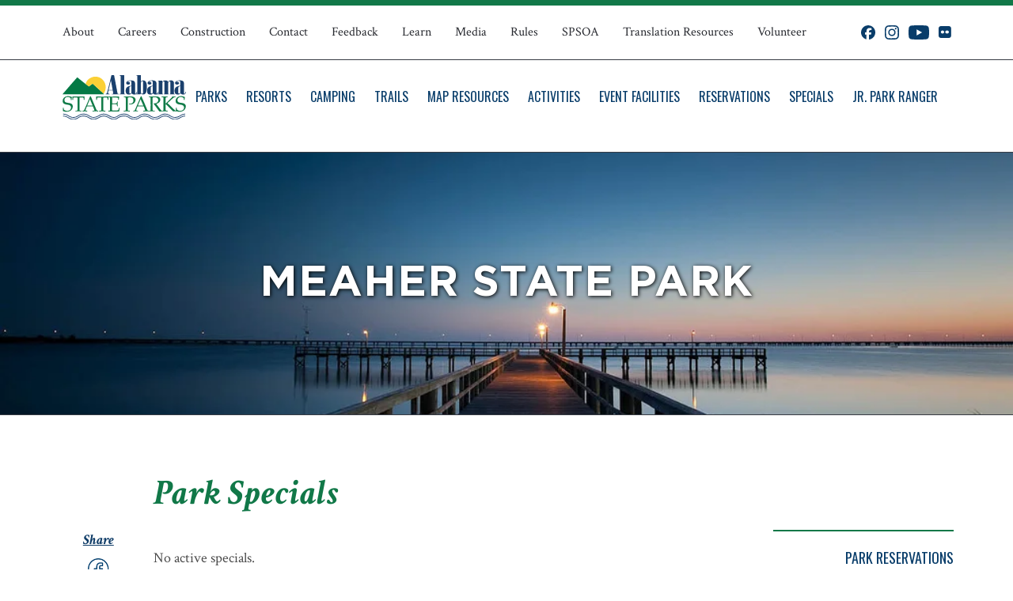

--- FILE ---
content_type: text/html; charset=UTF-8
request_url: https://www.alapark.com/parks/meaher-state-park/park-specials
body_size: 14586
content:
<!DOCTYPE html>
<html  lang="en" dir="ltr" prefix="content: http://purl.org/rss/1.0/modules/content/  dc: http://purl.org/dc/terms/  foaf: http://xmlns.com/foaf/0.1/  og: http://ogp.me/ns#  rdfs: http://www.w3.org/2000/01/rdf-schema#  schema: http://schema.org/  sioc: http://rdfs.org/sioc/ns#  sioct: http://rdfs.org/sioc/types#  skos: http://www.w3.org/2004/02/skos/core#  xsd: http://www.w3.org/2001/XMLSchema# ">
  <head>
<!-- Google tag (gtag.js) -->
<script async src="https://www.googletagmanager.com/gtag/js?id=G-BBJMJ1PBB0"></script>
<script>
  window.dataLayer = window.dataLayer || [];
  function gtag(){dataLayer.push(arguments);}
  gtag('js', new Date());

  gtag('config', 'G-BBJMJ1PBB0');
</script>
<!-- Google Tag Manager -->
<script>(function(w,d,s,l,i){w[l]=w[l]||[];w[l].push({'gtm.start':
new Date().getTime(),event:'gtm.js'});var f=d.getElementsByTagName(s)[0],
j=d.createElement(s),dl=l!='dataLayer'?'&l='+l:'';j.async=true;j.src=
'https://www.googletagmanager.com/gtm.js?id='+i+dl;f.parentNode.insertBefore(j,f);
})(window,document,'script','dataLayer','GTM-TJWXXJLB');</script>
<!-- End Google Tag Manager -->

    <meta charset="utf-8" />
<script async src="https://www.googletagmanager.com/gtag/js?id=G-DZKZWNSG9M"></script>
<script>window.dataLayer = window.dataLayer || [];function gtag(){dataLayer.push(arguments)};gtag("js", new Date());gtag("set", "developer_id.dMDhkMT", true);gtag("config", "G-DZKZWNSG9M", {"groups":"default","page_placeholder":"PLACEHOLDER_page_location","link_attribution":true});</script>
<meta name="robots" content="index, follow" />
<link rel="canonical" href="https://www.alapark.com/parks/meaher-state-park/park-specials" />
<meta name="Generator" content="Drupal 10 (https://www.drupal.org)" />
<meta name="MobileOptimized" content="width" />
<meta name="HandheldFriendly" content="true" />
<meta name="viewport" content="width=device-width, initial-scale=1.0" />
<script type="application/ld+json">{
    "@context": "https://schema.org",
    "@graph": [
        {
            "publisher": {
                "@type": "Organization",
                "name": "Alapark",
                "url": "https://www.alapark.com/",
                "logo": {
                    "@type": "ImageObject",
                    "url": "https://www.alapark.com//logo.png"
                }
            }
        }
    ]
}</script>
<link rel="icon" href="/themes/custom/alapark/favicon.ico" type="image/vnd.microsoft.icon" />

    <title>Park Specials | Alapark</title>
    <link rel="stylesheet" media="all" href="/core/modules/system/css/components/align.module.css?t7h81b" />
<link rel="stylesheet" media="all" href="/core/modules/system/css/components/fieldgroup.module.css?t7h81b" />
<link rel="stylesheet" media="all" href="/core/modules/system/css/components/container-inline.module.css?t7h81b" />
<link rel="stylesheet" media="all" href="/core/modules/system/css/components/clearfix.module.css?t7h81b" />
<link rel="stylesheet" media="all" href="/core/modules/system/css/components/details.module.css?t7h81b" />
<link rel="stylesheet" media="all" href="/core/modules/system/css/components/hidden.module.css?t7h81b" />
<link rel="stylesheet" media="all" href="/core/modules/system/css/components/item-list.module.css?t7h81b" />
<link rel="stylesheet" media="all" href="/core/modules/system/css/components/js.module.css?t7h81b" />
<link rel="stylesheet" media="all" href="/core/modules/system/css/components/nowrap.module.css?t7h81b" />
<link rel="stylesheet" media="all" href="/core/modules/system/css/components/position-container.module.css?t7h81b" />
<link rel="stylesheet" media="all" href="/core/modules/system/css/components/reset-appearance.module.css?t7h81b" />
<link rel="stylesheet" media="all" href="/core/modules/system/css/components/resize.module.css?t7h81b" />
<link rel="stylesheet" media="all" href="/core/modules/system/css/components/system-status-counter.css?t7h81b" />
<link rel="stylesheet" media="all" href="/core/modules/system/css/components/system-status-report-counters.css?t7h81b" />
<link rel="stylesheet" media="all" href="/core/modules/system/css/components/system-status-report-general-info.css?t7h81b" />
<link rel="stylesheet" media="all" href="/core/modules/system/css/components/tablesort.module.css?t7h81b" />
<link rel="stylesheet" media="all" href="/modules/contrib/bootstrap_paragraphs/css/bootstrap-paragraphs.min.css?t7h81b" />
<link rel="stylesheet" media="all" href="/modules/contrib/bootstrap_paragraphs/css/bootstrap-paragraphs-columns.min.css?t7h81b" />
<link rel="stylesheet" media="all" href="/modules/contrib/bootstrap_paragraphs/css/bootstrap-paragraphs-colors.min.css?t7h81b" />
<link rel="stylesheet" media="all" href="/core/modules/views/css/views.module.css?t7h81b" />
<link rel="stylesheet" media="all" href="/modules/contrib/paragraphs/css/paragraphs.unpublished.css?t7h81b" />
<link rel="stylesheet" media="all" href="/modules/contrib/simple_popup_blocks/css/simple_popup_blocks.css?t7h81b" />
<link rel="stylesheet" media="all" href="/modules/contrib/we_megamenu/assets/includes/bootstrap/css/bootstrap.min.css?t7h81b" />
<link rel="stylesheet" media="all" href="/modules/contrib/we_megamenu/assets/css/we_megamenu_backend.css?t7h81b" />
<link rel="stylesheet" media="all" href="/modules/contrib/webform/modules/webform_bootstrap/css/webform_bootstrap.css?t7h81b" />
<link rel="stylesheet" media="all" href="https://cdn.jsdelivr.net/npm/entreprise7pro-bootstrap@3.4.8/dist/css/bootstrap.css" integrity="sha256-3p/H8uQndDeQADwalAGPYNGwk6732TJRjYcY05O81og=" crossorigin="anonymous" />
<link rel="stylesheet" media="all" href="https://cdn.jsdelivr.net/npm/@unicorn-fail/drupal-bootstrap-styles@0.0.2/dist/3.1.1/7.x-3.x/drupal-bootstrap.css" integrity="sha512-ys0R7vWvMqi0PjJvf7827YdAhjeAfzLA3DHX0gE/sPUYqbN/sxO6JFzZLvc/wazhj5utAy7rECg1qXQKIEZOfA==" crossorigin="anonymous" />
<link rel="stylesheet" media="all" href="https://cdn.jsdelivr.net/npm/@unicorn-fail/drupal-bootstrap-styles@0.0.2/dist/3.1.1/8.x-3.x/drupal-bootstrap.css" integrity="sha512-ixuOBF5SPFLXivQ0U4/J9sQbZ7ZjmBzciWMBNUEudf6sUJ6ph2zwkpFkoUrB0oUy37lxP4byyHasSpA4rZJSKg==" crossorigin="anonymous" />
<link rel="stylesheet" media="all" href="https://cdn.jsdelivr.net/npm/@unicorn-fail/drupal-bootstrap-styles@0.0.2/dist/3.2.0/7.x-3.x/drupal-bootstrap.css" integrity="sha512-MiCziWBODHzeWsTWg4TMsfyWWoMltpBKnf5Pf5QUH9CXKIVeGpEsHZZ4NiWaJdgqpDzU/ahNWaW80U1ZX99eKw==" crossorigin="anonymous" />
<link rel="stylesheet" media="all" href="https://cdn.jsdelivr.net/npm/@unicorn-fail/drupal-bootstrap-styles@0.0.2/dist/3.2.0/8.x-3.x/drupal-bootstrap.css" integrity="sha512-US+XMOdYSqB2lE8RSbDjBb/r6eTTAv7ydpztf8B7hIWSlwvzQDdaAGun5M4a6GRjCz+BIZ6G43l+UolR+gfLFQ==" crossorigin="anonymous" />
<link rel="stylesheet" media="all" href="https://cdn.jsdelivr.net/npm/@unicorn-fail/drupal-bootstrap-styles@0.0.2/dist/3.3.1/7.x-3.x/drupal-bootstrap.css" integrity="sha512-3gQUt+MI1o8v7eEveRmZzYx6fsIUJ6bRfBLMaUTzdmNQ/1vTWLpNPf13Tcrf7gQ9iHy9A9QjXKxRGoXEeiQnPA==" crossorigin="anonymous" />
<link rel="stylesheet" media="all" href="https://cdn.jsdelivr.net/npm/@unicorn-fail/drupal-bootstrap-styles@0.0.2/dist/3.3.1/8.x-3.x/drupal-bootstrap.css" integrity="sha512-AwNfHm/YKv4l+2rhi0JPat+4xVObtH6WDxFpUnGXkkNEds3OSnCNBSL9Ygd/jQj1QkmHgod9F5seqLErhbQ6/Q==" crossorigin="anonymous" />
<link rel="stylesheet" media="all" href="https://cdn.jsdelivr.net/npm/@unicorn-fail/drupal-bootstrap-styles@0.0.2/dist/3.4.0/8.x-3.x/drupal-bootstrap.css" integrity="sha512-j4mdyNbQqqp+6Q/HtootpbGoc2ZX0C/ktbXnauPFEz7A457PB6le79qasOBVcrSrOBtGAm0aVU2SOKFzBl6RhA==" crossorigin="anonymous" />
<link rel="stylesheet" media="all" href="/themes/custom/alapark/css/reset.css?t7h81b" />
<link rel="stylesheet" media="all" href="/themes/custom/alapark/sass/bulma/css/bulma.css?t7h81b" />
<link rel="stylesheet" media="all" href="/themes/custom/alapark/css/style.css?t7h81b" />
<link rel="stylesheet" media="all" href="/themes/custom/alapark/css/events.css?t7h81b" />
<link rel="stylesheet" media="all" href="/themes/custom/alapark/css/bp-paragraphs.css?t7h81b" />
<link rel="stylesheet" media="all" href="https://maxcdn.bootstrapcdn.com/font-awesome/4.5.0/css/font-awesome.min.css" />

    <script src="/core/assets/vendor/jquery/jquery.min.js?v=3.7.1"></script>
<script src="/themes/custom/alapark/js/main.js?t7h81b"></script>

   
  </head>
  <body class="path-node page-node-type-park-page has-glyphicons">
<!-- Google Tag Manager (noscript) -->
<noscript><iframe src="https://www.googletagmanager.com/ns.html?id=GTM-TJWXXJLB"
height="0" width="0" style="display:none;visibility:hidden"></iframe></noscript>
<!-- End Google Tag Manager (noscript) -->

    <a href="#main-content" class="visually-hidden focusable skip-link">
      Skip to main content
    </a>
    
      <div class="dialog-off-canvas-main-canvas" data-off-canvas-main-canvas>
    <script src="https://www.youtube.com/iframe_api"></script>
<!-- Top Navigation -->
	<!-- Main container -->
		<section class="top-nav">
			<div class="container">
				<nav class="level">
				  <!-- Left side -->
				  <div class="level-left">
				    <div class="level-item top-navigation">
				          <div class="region region-top-navigation">
    <nav role="navigation" aria-labelledby="block-topnavigation-menu" id="block-topnavigation" class="settings-tray-editable" data-drupal-settingstray="editable">
            
  <h2 class="visually-hidden" id="block-topnavigation-menu">Top Navigation</h2>
  

        
      <ul class="menu menu--top-navigation nav">
                        <li>
        <a href="/about-alabama-state-parks" target="_blank" data-drupal-link-system-path="node/33" rel="noopener">About</a>
                  </li>
                        <li>
        <a href="/careers" data-drupal-link-system-path="node/151">Careers</a>
                  </li>
                        <li>
        <a href="/construction-permits-easement-and-research-applications" title="Construction Permits, Easement and Research Applications" data-drupal-link-system-path="node/2921">Construction</a>
                  </li>
                        <li>
        <a href="/contact" target="_blank" title="Contacts" data-drupal-link-system-path="node/109" rel="noopener">Contact</a>
                  </li>
                        <li>
        <a href="/feedback" target="_self" data-drupal-link-system-path="node/824" rel="noopener">Feedback</a>
                  </li>
                        <li>
        <a href="https://www.alapark.com/learn">Learn</a>
                  </li>
                        <li>
        <a href="https://www.outdooralabama.com/media" target="_blank" title="Media" rel="noopener">Media</a>
                  </li>
                        <li>
        <a href="/rules-policies-and-discounts" title="Park Rules including Dog Policies" data-drupal-link-system-path="node/3449">Rules</a>
                  </li>
                        <li>
        <a href="/spsoa-deer-management-hunts" title="SPSOA Deer Management Hunts" data-drupal-link-system-path="node/2295">SPSOA</a>
                  </li>
                        <li>
        <a href="/translation-resources" data-drupal-link-system-path="node/1665">Translation Resources</a>
                  </li>
                        <li>
        <a href="/volunteering" target="_blank" title="Volunteer" data-drupal-link-system-path="node/94" rel="noopener">Volunteer</a>
                  </li>
        </ul>
  

  </nav>

  </div>

				    </div>
				  </div>

				  <!-- Right side -->

					<div class="level-right">
						<a class="level-item is-mobile social-icon" href="https://www.facebook.com/alstateparks" aria-label="Facebook profile" class="header-social-icon" target="_blank">
							<svg width="18" height="18" xmlns="http://www.w3.org/2000/svg" viewBox="0 0 500 498.17">
								<path class="b" d="M250,0C111.93,0,0,111.93,0,250c0,117.24,80.72,215.62,189.61,242.64v-166.24h-51.55v-76.4h51.55v-32.92c0-85.09,38.51-124.53,122.05-124.53,15.84,0,43.17,3.11,54.35,6.21v69.25c-5.9-.62-16.15-.93-28.88-.93-40.99,0-56.83,15.53-56.83,55.9v27.02h81.66l-14.03,76.4h-67.63v171.77c123.79-14.95,219.71-120.35,219.71-248.17C500,111.93,388.07,0,250,0Z"/>
							</svg>
						</a>
						<a class="level-item is-mobile social-icon" href="https://instagram.com/alstateparks" aria-label="Instagram profile" class="header-social-icon" target="_blank">
							<svg height="18" width="18" data-name="Layer 1" xmlns="http://www.w3.org/2000/svg" viewBox="0 0 1000 1000"><path d="M295.42,6c-53.2,2.51-89.53,11-121.29,23.48-32.87,12.81-60.73,30-88.45,57.82S40.89,143,28.17,175.92c-12.31,31.83-20.65,68.19-23,121.42S2.3,367.68,2.56,503.46,3.42,656.26,6,709.6c2.54,53.19,11,89.51,23.48,121.28,12.83,32.87,30,60.72,57.83,88.45S143,964.09,176,976.83c31.8,12.29,68.17,20.67,121.39,23s70.35,2.87,206.09,2.61,152.83-.86,206.16-3.39S799.1,988,830.88,975.58c32.87-12.86,60.74-30,88.45-57.84S964.1,862,976.81,829.06c12.32-31.8,20.69-68.17,23-121.35,2.33-53.37,2.88-70.41,2.62-206.17s-.87-152.78-3.4-206.1-11-89.53-23.47-121.32c-12.85-32.87-30-60.7-57.82-88.45S862,40.87,829.07,28.19c-31.82-12.31-68.17-20.7-121.39-23S637.33,2.3,501.54,2.56,348.75,3.4,295.42,6m5.84,903.88c-48.75-2.12-75.22-10.22-92.86-17-23.36-9-40-19.88-57.58-37.29s-28.38-34.11-37.5-57.42c-6.85-17.64-15.1-44.08-17.38-92.83-2.48-52.69-3-68.51-3.29-202s.22-149.29,2.53-202c2.08-48.71,10.23-75.21,17-92.84,9-23.39,19.84-40,37.29-57.57s34.1-28.39,57.43-37.51c17.62-6.88,44.06-15.06,92.79-17.38,52.73-2.5,68.53-3,202-3.29s149.31.21,202.06,2.53c48.71,2.12,75.22,10.19,92.83,17,23.37,9,40,19.81,57.57,37.29s28.4,34.07,37.52,57.45c6.89,17.57,15.07,44,17.37,92.76,2.51,52.73,3.08,68.54,3.32,202s-.23,149.31-2.54,202c-2.13,48.75-10.21,75.23-17,92.89-9,23.35-19.85,40-37.31,57.56s-34.09,28.38-57.43,37.5c-17.6,6.87-44.07,15.07-92.76,17.39-52.73,2.48-68.53,3-202.05,3.29s-149.27-.25-202-2.53m407.6-674.61a60,60,0,1,0,59.88-60.1,60,60,0,0,0-59.88,60.1M245.77,503c.28,141.8,115.44,256.49,257.21,256.22S759.52,643.8,759.25,502,643.79,245.48,502,245.76,245.5,361.22,245.77,503m90.06-.18a166.67,166.67,0,1,1,167,166.34,166.65,166.65,0,0,1-167-166.34" transform="translate(-2.5 -2.5)"/></svg>
						</a>
						<a class="level-item is-mobile social-icon" href="https://www.youtube.com/playlist?list=PLEF2142F66E471611" aria-label="Youtube channel" class="header-social-icon" target="_blank">
							<svg height="18" data-name="Layer 1" xmlns="http://www.w3.org/2000/svg" viewBox="0 0 176 124">
								<path d="M172.32,19.36c-2.02-7.62-7.99-13.62-15.56-15.66C143.04,0,88,0,88,0c0,0-55.04,0-68.76,3.7-7.57,2.04-13.54,8.04-15.56,15.66C0,33.18,0,62,0,62c0,0,0,28.82,3.68,42.64,2.02,7.62,7.99,13.62,15.56,15.66,13.73,3.7,68.76,3.7,68.76,3.7,0,0,55.04,0,68.76-3.7,7.57-2.04,13.54-8.04,15.56-15.66,3.68-13.81,3.68-42.64,3.68-42.64,0,0,0-28.82-3.68-42.64ZM70,88.17v-52.34l46,26.17-46,26.17Z"/>
							</svg>
						</a>
						<a class="level-item is-mobile social-icon" href="https://www.flickr.com/photos/outdooralabama/sets/" aria-label="Flickr profile" class="header-social-icon" target="_blank"><i class="fa fa-flickr" aria-hidden="true"></i></a>
					</div>
				</nav>
			</div>
		</section>

<!-- Main Navigation -->

<section class="main-navigation-bar">
	<div class="container">
		<div class="site-branding">
			  <div class="region region-branding">
          <a class="logo navbar-btn pull-left" href="/" title="Home" rel="home">
      <img src="/themes/custom/alapark/logo.svg" alt="Home" />
    </a>
      
  </div>

		</div>
		<div class="main-navigation">
			  <div class="region region-main-navigation">
    <section id="block-mainnavigation-3" class="settings-tray-editable block block-we-megamenu block-we-megamenu-blockmain clearfix" data-drupal-settingstray="editable">
  
    

      <div class="region-we-mega-menu">
	<a class="navbar-toggle collapsed">
	    <span class="icon-bar"></span>
	    <span class="icon-bar"></span>
	    <span class="icon-bar"></span>
	</a>
	<nav  class="main navbar navbar-default navbar-we-mega-menu mobile-collapse hover-action" data-menu-name="main" data-block-theme="parks" data-style="Blue" data-animation="None" data-delay="" data-duration="" data-autoarrow="0" data-alwayshowsubmenu="1" data-action="hover" data-mobile-collapse="1">
	  <div class="container-fluid">
	    <ul  class="we-mega-menu-ul nav nav-tabs">
  <li  class="we-mega-menu-li dropdown-menu" data-level="0" data-element-type="we-mega-menu-li" description="" data-id="ade6415a-c43c-4bfe-88f0-7cc53a316f73" data-submenu="1" data-hide-sub-when-collapse="" data-group="0" data-class="" data-icon="" data-caption="" data-alignsub="" data-target="">
      <a class="we-mega-menu-li" title="" href="/parks" target="">
      Parks    </a>
    <div  class="we-mega-menu-submenu" data-element-type="we-mega-menu-submenu" data-submenu-width="800" data-class="" style="width: 800px">
  <div class="we-mega-menu-submenu-inner">
    <div  class="we-mega-menu-row" data-element-type="we-mega-menu-row" data-custom-row="0">
  <div  class="we-mega-menu-col span4" data-element-type="we-mega-menu-col" data-width="4" data-block="" data-blocktitle="0" data-hidewhencollapse="" data-class="">
  <ul class="nav nav-tabs subul">
  <li  class="we-mega-menu-li" data-level="1" data-element-type="we-mega-menu-li" description="" data-id="bc772754-3af2-4f12-90ec-f9387b56917a" data-submenu="0" data-hide-sub-when-collapse="" data-group="0" data-class="" data-icon="" data-caption="" data-alignsub="" data-target="">
      <a class="we-mega-menu-li" title="" href="/parks/bladon-springs-state-park" target="">
      Bladon Springs State Park    </a>
    
</li><li  class="we-mega-menu-li" data-level="1" data-element-type="we-mega-menu-li" description="" data-id="b50ca945-09a7-47fb-9495-ec1b6df65192" data-submenu="0" data-hide-sub-when-collapse="" data-group="0" data-class="" data-icon="" data-caption="" data-alignsub="" data-target="">
      <a class="we-mega-menu-li" title="" href="/parks/blue-springs-state-park" target="">
      Blue Springs State Park    </a>
    
</li><li  class="we-mega-menu-li" data-level="1" data-element-type="we-mega-menu-li" description="" data-id="a2387d78-c148-409a-b186-dde108f3773a" data-submenu="0" data-hide-sub-when-collapse="" data-group="0" data-class="" data-icon="" data-caption="" data-alignsub="" data-target="">
      <a class="we-mega-menu-li" title="" href="/parks/bucks-pocket-state-park" target="">
      Buck&#039;s Pocket State Park    </a>
    
</li><li  class="we-mega-menu-li" data-level="1" data-element-type="we-mega-menu-li" description="" data-id="d116d57e-03f5-4632-b0a9-23a2760737a1" data-submenu="0" data-hide-sub-when-collapse="" data-group="0" data-class="" data-icon="" data-caption="" data-alignsub="" data-target="">
      <a class="we-mega-menu-li" title="" href="/parks/cathedral-caverns-state-park" target="">
      Cathedral Caverns State Park    </a>
    
</li><li  class="we-mega-menu-li dropdown-menu" data-level="1" data-element-type="we-mega-menu-li" description="" data-id="c01161e6-50ad-4c9a-9986-c9155bd3f477" data-submenu="1" data-hide-sub-when-collapse="" data-group="0" data-class="" data-icon="" data-caption="" data-alignsub="" data-target="">
      <a class="we-mega-menu-li" title="" href="/parks/cheaha-state-park" target="">
      Cheaha State Park    </a>
    <div  class="we-mega-menu-submenu" data-element-type="we-mega-menu-submenu" data-submenu-width="" data-class="" style="width: px">
  <div class="we-mega-menu-submenu-inner">
    <div  class="we-mega-menu-row" data-element-type="we-mega-menu-row" data-custom-row="1">
  <div  class="we-mega-menu-col span12" data-element-type="we-mega-menu-col" data-width="12" data-block="" data-blocktitle="0" data-hidewhencollapse="" data-class="">
  
</div>

</div>

  </div>
</div>
</li><li  class="we-mega-menu-li" data-level="1" data-element-type="we-mega-menu-li" description="" data-id="8d66ccb3-5270-4809-8122-bceebe2c0fb8" data-submenu="0" data-hide-sub-when-collapse="" data-group="0" data-class="" data-icon="" data-caption="" data-alignsub="" data-target="">
      <a class="we-mega-menu-li" title="" href="/parks/chewacla-state-park" target="">
      Chewacla State Park    </a>
    
</li><li  class="we-mega-menu-li" data-level="1" data-element-type="we-mega-menu-li" description="" data-id="ceebd6be-9206-4990-b3d1-4763b8a9983b" data-submenu="0" data-hide-sub-when-collapse="" data-group="0" data-class="" data-icon="" data-caption="" data-alignsub="" data-target="">
      <a class="we-mega-menu-li" title="" href="/parks/chickasaw-state-park" target="">
      Chickasaw State Park    </a>
    
</li><li  class="we-mega-menu-li" data-level="1" data-element-type="we-mega-menu-li" description="" data-id="5002bfb8-b3b5-4133-84b8-373c203ff2ef" data-submenu="0" data-hide-sub-when-collapse="" data-group="0" data-class="" data-icon="" data-caption="" data-alignsub="" data-target="">
      <a class="we-mega-menu-li" title="" href="/parks/desoto-state-park" target="">
      DeSoto State Park    </a>
    
</li>
</ul>
</div>
<div  class="we-mega-menu-col span4" data-element-type="we-mega-menu-col" data-width="4" data-block="" data-blocktitle="1" data-hidewhencollapse="" data-class="">
  <ul class="nav nav-tabs subul">
  <li  class="we-mega-menu-li" data-level="1" data-element-type="we-mega-menu-li" description="" data-id="aa123287-98e5-44f8-a364-53d31c1e04d0" data-submenu="0" data-hide-sub-when-collapse="" data-group="0" data-class="" data-icon="" data-caption="" data-alignsub="" data-target="">
      <a class="we-mega-menu-li" title="" href="/parks/frank-jackson-state-park" target="">
      Frank Jackson State Park    </a>
    
</li><li  class="we-mega-menu-li" data-level="1" data-element-type="we-mega-menu-li" description="" data-id="3767e196-5e88-465d-b43e-99cf340227e9" data-submenu="0" data-hide-sub-when-collapse="" data-group="0" data-class="" data-icon="" data-caption="" data-alignsub="" data-target="">
      <a class="we-mega-menu-li" title="" href="/parks/gulf-state-park" target="">
      Gulf State Park    </a>
    
</li><li  class="we-mega-menu-li" data-level="1" data-element-type="we-mega-menu-li" description="" data-id="224111a1-22d6-43c5-80ca-77eea07db5c1" data-submenu="0" data-hide-sub-when-collapse="" data-group="0" data-class="" data-icon="" data-caption="" data-alignsub="" data-target="">
      <a class="we-mega-menu-li" title="" href="/parks/joe-wheeler-state-park" target="">
      Joe Wheeler State Park    </a>
    
</li><li  class="we-mega-menu-li" data-level="1" data-element-type="we-mega-menu-li" description="" data-id="679b63ca-5dd4-4eaf-933f-826f2823b0dc" data-submenu="0" data-hide-sub-when-collapse="" data-group="0" data-class="" data-icon="" data-caption="" data-alignsub="" data-target="">
      <a class="we-mega-menu-li" title="" href="/parks/lake-guntersville-state-park" target="">
      Lake Guntersville State Park    </a>
    
</li><li  class="we-mega-menu-li" data-level="1" data-element-type="we-mega-menu-li" description="" data-id="6665deca-5997-49e1-be75-910de01f89ec" data-submenu="0" data-hide-sub-when-collapse="" data-group="0" data-class="" data-icon="" data-caption="" data-alignsub="" data-target="">
      <a class="we-mega-menu-li" title="" href="/parks/lake-jackson-rv-park-at-florala" target="">
      Lake Jackson RV Park at Florala    </a>
    
</li><li  class="we-mega-menu-li" data-level="1" data-element-type="we-mega-menu-li" description="" data-id="81574a12-9aab-46ff-832b-798bb3a505e9" data-submenu="0" data-hide-sub-when-collapse="" data-group="0" data-class="" data-icon="" data-caption="" data-alignsub="" data-target="">
      <a class="we-mega-menu-li" title="" href="/parks/lake-lurleen-state-park" target="">
      Lake Lurleen State Park    </a>
    
</li><li  class="we-mega-menu-li" data-level="1" data-element-type="we-mega-menu-li" description="" data-id="e56169a8-220f-408d-9c33-9bbe544960ac" data-submenu="0" data-hide-sub-when-collapse="" data-group="0" data-class="" data-icon="" data-caption="" data-alignsub="" data-target="">
      <a class="we-mega-menu-li" title="" href="/parks/lakepoint-state-park" target="">
      Lakepoint State Park    </a>
    
</li>
</ul>
</div>
<div  class="we-mega-menu-col span4" data-element-type="we-mega-menu-col" data-width="4" data-block="" data-blocktitle="1" data-hidewhencollapse="" data-class="">
  <ul class="nav nav-tabs subul">
  <li  class="we-mega-menu-li" data-level="1" data-element-type="we-mega-menu-li" description="" data-id="3850f5c2-4b75-4f57-9392-cd9752c11238" data-submenu="0" data-hide-sub-when-collapse="" data-group="0" data-class="" data-icon="" data-caption="" data-alignsub="" data-target="">
      <a class="we-mega-menu-li" title="" href="/parks/meaher-state-park" target="">
      Meaher State Park    </a>
    
</li><li  class="we-mega-menu-li" data-level="1" data-element-type="we-mega-menu-li" description="" data-id="6528dd38-bc92-410c-a52c-ec8874c8e33b" data-submenu="0" data-hide-sub-when-collapse="" data-group="0" data-class="" data-icon="" data-caption="" data-alignsub="" data-target="">
      <a class="we-mega-menu-li" title="" href="/parks/monte-sano-state-park" target="">
      Monte Sano State Park    </a>
    
</li><li  class="we-mega-menu-li" data-level="1" data-element-type="we-mega-menu-li" description="" data-id="e36c43c9-3604-4d87-995f-fb02a08313fc" data-submenu="0" data-hide-sub-when-collapse="" data-group="0" data-class="" data-icon="" data-caption="" data-alignsub="" data-target="">
      <a class="we-mega-menu-li" title="" href="/parks/oak-mountain-state-park" target="">
      Oak Mountain State Park    </a>
    
</li><li  class="we-mega-menu-li" data-level="1" data-element-type="we-mega-menu-li" description="" data-id="55ab5f5b-b245-41ed-b7ef-b684d1e38a96" data-submenu="0" data-hide-sub-when-collapse="" data-group="0" data-class="" data-icon="" data-caption="" data-alignsub="" data-target="">
      <a class="we-mega-menu-li" title="" href="/parks/paul-grist-state-park" target="">
      Paul Grist State Park    </a>
    
</li><li  class="we-mega-menu-li" data-level="1" data-element-type="we-mega-menu-li" description="" data-id="f9934b98-f395-4fbf-9cc3-1b3bb4a96d4e" data-submenu="0" data-hide-sub-when-collapse="" data-group="0" data-class="" data-icon="" data-caption="" data-alignsub="" data-target="">
      <a class="we-mega-menu-li" title="" href="/parks/rickwood-caverns-state-park" target="">
      Rickwood Caverns State Park    </a>
    
</li><li  class="we-mega-menu-li" data-level="1" data-element-type="we-mega-menu-li" description="" data-id="2e9eb90d-7bcf-436c-845a-0fb3a421ef3b" data-submenu="0" data-hide-sub-when-collapse="" data-group="0" data-class="" data-icon="" data-caption="" data-alignsub="" data-target="">
      <a class="we-mega-menu-li" title="" href="/parks/roland-cooper-state-park" target="">
      Roland Cooper State Park    </a>
    
</li><li  class="we-mega-menu-li" data-level="1" data-element-type="we-mega-menu-li" description="" data-id="3903c1c3-aff1-4cb4-aff2-38cd4a534df2" data-submenu="0" data-hide-sub-when-collapse="" data-group="0" data-class="" data-icon="" data-caption="" data-alignsub="" data-target="">
      <a class="we-mega-menu-li" title="" href="/parks/wind-creek-state-park" target="">
      Wind Creek State Park    </a>
    
</li>
</ul>
</div>

</div>

  </div>
</div>
</li><li  class="we-mega-menu-li dropdown-menu" data-level="0" data-element-type="we-mega-menu-li" description="" data-id="8c1ad201-09bd-42c1-b23a-2b6b7d59d172" data-submenu="1" data-hide-sub-when-collapse="" data-group="0" data-class="" data-icon="" data-caption="" data-alignsub="" data-target="">
      <a class="we-mega-menu-li" title="" href="/resorts" target="">
      Resorts    </a>
    <div  class="we-mega-menu-submenu" data-element-type="we-mega-menu-submenu" data-submenu-width="400" data-class="" style="width: 400px">
  <div class="we-mega-menu-submenu-inner">
    <div  class="we-mega-menu-row" data-element-type="we-mega-menu-row" data-custom-row="0">
  <div  class="we-mega-menu-col span12" data-element-type="we-mega-menu-col" data-width="12" data-block="" data-blocktitle="0" data-hidewhencollapse="" data-class="">
  <ul class="nav nav-tabs subul">
  <li  class="we-mega-menu-li" data-level="1" data-element-type="we-mega-menu-li" description="" data-id="f56e1eba-c439-479d-b93d-97c0855aba4d" data-submenu="0" data-hide-sub-when-collapse="" data-group="0" data-class="" data-icon="" data-caption="" data-alignsub="" data-target="">
      <a class="we-mega-menu-li" title="" href="/parks/cheaha-state-park" target="">
      Cheaha State Park    </a>
    
</li><li  class="we-mega-menu-li" data-level="1" data-element-type="we-mega-menu-li" description="DeSoto State Park" data-id="033f7123-c1de-416b-8f2c-f81a6d50b9c6" data-submenu="0" data-hide-sub-when-collapse="" data-group="0" data-class="" data-icon="" data-caption="" data-alignsub="" data-target="">
      <a class="we-mega-menu-li" title="" href="/parks/desoto-state-park" target="">
      DeSoto State Park    </a>
    
</li><li  class="we-mega-menu-li" data-level="1" data-element-type="we-mega-menu-li" description=" " data-id="1fe03a8c-2e4c-4ef6-8b8d-c78e05ce3fa1" data-submenu="0" data-hide-sub-when-collapse="" data-group="0" data-class="" data-icon="" data-caption="" data-alignsub="" data-target="">
      <a class="we-mega-menu-li" title="" href="/parks/gulf-state-park" target="">
      Gulf State Park    </a>
    
</li><li  class="we-mega-menu-li" data-level="1" data-element-type="we-mega-menu-li" description="" data-id="5781e157-8f97-4a85-bdd7-87ae4c2668b4" data-submenu="0" data-hide-sub-when-collapse="" data-group="0" data-class="" data-icon="" data-caption="" data-alignsub="" data-target="">
      <a class="we-mega-menu-li" title="" href="/parks/joe-wheeler-state-park" target="">
      Joe Wheeler State Park    </a>
    
</li><li  class="we-mega-menu-li" data-level="1" data-element-type="we-mega-menu-li" description="" data-id="e38298ca-1b77-4e80-a4de-d76f991dacd1" data-submenu="0" data-hide-sub-when-collapse="" data-group="0" data-class="" data-icon="" data-caption="" data-alignsub="" data-target="">
      <a class="we-mega-menu-li" title="" href="/parks/lake-guntersville-state-park" target="">
      Lake Guntersville State Park    </a>
    
</li><li  class="we-mega-menu-li" data-level="1" data-element-type="we-mega-menu-li" description="" data-id="85f94c4b-52d9-49e8-a518-5d897a52ace4" data-submenu="0" data-hide-sub-when-collapse="" data-group="0" data-class="" data-icon="" data-caption="" data-alignsub="" data-target="">
      <a class="we-mega-menu-li" title="" href="/parks/lakepoint-state-park" target="">
      Lakepoint State Park    </a>
    
</li>
</ul>
</div>

</div>

  </div>
</div>
</li><li  class="we-mega-menu-li" data-level="0" data-element-type="we-mega-menu-li" description="" data-id="06d734a8-af76-4be4-b9d2-edbd96b32462" data-submenu="0" data-hide-sub-when-collapse="" data-group="0" data-class="" data-icon="" data-caption="" data-alignsub="" data-target="">
      <a class="we-mega-menu-li" title="" href="/camping" target="">
      Camping    </a>
    
</li><li  class="we-mega-menu-li dropdown-menu" data-level="0" data-element-type="we-mega-menu-li" description="" data-id="9ea12555-e627-4f8b-b7bd-e923883263cf" data-submenu="1" data-hide-sub-when-collapse="" data-group="0" data-class="" data-icon="" data-caption="" data-alignsub="" data-target="">
      <a class="we-mega-menu-li" title="" href="https://www.alapark.com/trails/trails-alabama-state-parks" target="">
      Trails    </a>
    <div  class="we-mega-menu-submenu" data-element-type="we-mega-menu-submenu" data-submenu-width="" data-class="" style="width: px">
  <div class="we-mega-menu-submenu-inner">
    <div  class="we-mega-menu-row" data-element-type="we-mega-menu-row" data-custom-row="0">
  <div  class="we-mega-menu-col span12" data-element-type="we-mega-menu-col" data-width="12" data-block="" data-blocktitle="0" data-hidewhencollapse="" data-class="">
  <ul class="nav nav-tabs subul">
  <li  class="we-mega-menu-li" data-level="1" data-element-type="we-mega-menu-li" description="" data-id="0226ab2e-31bd-42f4-840a-10d844596f7e" data-submenu="0" data-hide-sub-when-collapse="" data-group="0" data-class="" data-icon="" data-caption="" data-alignsub="" data-target="_self">
      <a class="we-mega-menu-li" title="" href="/trails/dirt-pass-trail-crew-program" target="_self">
      Dirt Pass Trail Crew Program    </a>
    
</li><li  class="we-mega-menu-li" data-level="1" data-element-type="we-mega-menu-li" description="" data-id="b925f1a1-2833-461d-a20f-94a0732cdf2d" data-submenu="0" data-hide-sub-when-collapse="" data-group="0" data-class="" data-icon="" data-caption="" data-alignsub="" data-target="">
      <a class="we-mega-menu-li" title="" href="/trails/trails-alabama-state-parks" target="">
      Trails    </a>
    
</li><li  class="we-mega-menu-li" data-level="1" data-element-type="we-mega-menu-li" description="" data-id="10f95425-25bb-4d6f-b80d-e87e16803a08" data-submenu="0" data-hide-sub-when-collapse="" data-group="0" data-class="" data-icon="" data-caption="" data-alignsub="" data-target="">
      <a class="we-mega-menu-li" title="" href="https://conservationgis.alabama.gov/alapark" target="">
      Interactive Map    </a>
    
</li><li  class="we-mega-menu-li" data-level="1" data-element-type="we-mega-menu-li" description="" data-id="ef00b93d-8141-4435-ad34-005f3c48f6e5" data-submenu="0" data-hide-sub-when-collapse="" data-group="0" data-class="" data-icon="" data-caption="" data-alignsub="" data-target="_self">
      <a class="we-mega-menu-li" title="" href="/map-of-parks" target="_self">
      Map Resources    </a>
    
</li>
</ul>
</div>

</div>

  </div>
</div>
</li><li  class="we-mega-menu-li" data-level="0" data-element-type="we-mega-menu-li" description="Map Resources" data-id="fbe7e23d-29f0-4175-8995-75b24b5e925e" data-submenu="0" data-hide-sub-when-collapse="" data-group="0" data-class="" data-icon="" data-caption="" data-alignsub="" data-target="">
      <a class="we-mega-menu-li" title="" href="https://www.alapark.com/map-of-parks" target="">
      Map Resources    </a>
    
</li><li  class="we-mega-menu-li dropdown-menu" data-level="0" data-element-type="we-mega-menu-li" description="" data-id="e9265388-742d-4c82-b6cc-69c94b5ab203" data-submenu="1" data-hide-sub-when-collapse="" data-group="0" data-class="" data-icon="" data-caption="" data-alignsub="" data-target="">
      <a class="we-mega-menu-li" title="" href="/activities" target="">
      Activities    </a>
    <div  class="we-mega-menu-submenu 400" data-element-type="we-mega-menu-submenu" data-submenu-width="" data-class="400" style="width: px">
  <div class="we-mega-menu-submenu-inner">
    <div  class="we-mega-menu-row" data-element-type="we-mega-menu-row" data-custom-row="0">
  <div  class="we-mega-menu-col span12" data-element-type="we-mega-menu-col" data-width="12" data-block="" data-blocktitle="0" data-hidewhencollapse="" data-class="">
  <ul class="nav nav-tabs subul">
  <li  class="we-mega-menu-li" data-level="1" data-element-type="we-mega-menu-li" description="" data-id="d44c40c2-35b3-42da-a843-096bea5b7c12" data-submenu="0" data-hide-sub-when-collapse="" data-group="0" data-class="" data-icon="" data-caption="" data-alignsub="" data-target="">
      <a class="we-mega-menu-li" title="" href="/activities/dining" target="">
      Dining    </a>
    
</li><li  class="we-mega-menu-li" data-level="1" data-element-type="we-mega-menu-li" description="" data-id="53c12d67-0e36-49a1-9243-64deb5762098" data-submenu="0" data-hide-sub-when-collapse="" data-group="0" data-class="" data-icon="" data-caption="" data-alignsub="" data-target="_self">
      <a class="we-mega-menu-li" title="" href="/activities/equipment-rentals" target="_self">
      Equipment Rentals    </a>
    
</li><li  class="we-mega-menu-li" data-level="1" data-element-type="we-mega-menu-li" description="" data-id="2e6f7f08-22a2-4269-91fa-7da3811268e1" data-submenu="0" data-hide-sub-when-collapse="" data-group="0" data-class="" data-icon="" data-caption="" data-alignsub="" data-target="">
      <a class="we-mega-menu-li" title="" href="/activities/fishing" target="">
      Fishing    </a>
    
</li><li  class="we-mega-menu-li" data-level="1" data-element-type="we-mega-menu-li" description="" data-id="72f62593-a2be-4758-bdd9-1d0a08073442" data-submenu="0" data-hide-sub-when-collapse="" data-group="0" data-class="" data-icon="" data-caption="" data-alignsub="" data-target="_self">
      <a class="we-mega-menu-li" title="" href="/activities/geocaching" target="_self">
      Geocaching    </a>
    
</li><li  class="we-mega-menu-li" data-level="1" data-element-type="we-mega-menu-li" description="" data-id="8d19353c-3644-4768-bfe0-4ed0d0bf677a" data-submenu="0" data-hide-sub-when-collapse="" data-group="0" data-class="" data-icon="" data-caption="" data-alignsub="" data-target="">
      <a class="we-mega-menu-li" title="" href="https://www.alapark.com/mountain-biking" target="">
      Mountain Biking    </a>
    
</li><li  class="we-mega-menu-li" data-level="1" data-element-type="we-mega-menu-li" description="" data-id="983939b7-25b6-4804-8bc2-283b046c3cef" data-submenu="0" data-hide-sub-when-collapse="" data-group="0" data-class="" data-icon="" data-caption="" data-alignsub="" data-target="">
      <a class="we-mega-menu-li" title="" href="/golfing" target="">
      Golfing    </a>
    
</li><li  class="we-mega-menu-li" data-level="1" data-element-type="we-mega-menu-li" description="" data-id="c1142aa0-a012-4866-8951-20eae404895b" data-submenu="0" data-hide-sub-when-collapse="" data-group="0" data-class="" data-icon="" data-caption="" data-alignsub="" data-target="">
      <a class="we-mega-menu-li" title="" href="/trails/trails-alabama-state-parks" target="">
      Trails    </a>
    
</li><li  class="we-mega-menu-li" data-level="1" data-element-type="we-mega-menu-li" description="" data-id="93b76259-9aa6-4e48-836c-cd7216785c81" data-submenu="0" data-hide-sub-when-collapse="" data-group="0" data-class="" data-icon="" data-caption="" data-alignsub="" data-target="">
      <a class="we-mega-menu-li" title="" href="/activities/zip-lines" target="">
      Zip Lines    </a>
    
</li>
</ul>
</div>

</div>

  </div>
</div>
</li><li  class="we-mega-menu-li dropdown-menu" data-level="0" data-element-type="we-mega-menu-li" description="" data-id="102b8473-5f06-4c57-9446-8b7aa360f31d" data-submenu="1" data-hide-sub-when-collapse="" data-group="0" data-class="" data-icon="" data-caption="" data-alignsub="" data-target="">
      <a class="we-mega-menu-li" title="" href="/event-facilities" target="">
      Event Facilities    </a>
    <div  class="we-mega-menu-submenu" data-element-type="we-mega-menu-submenu" data-submenu-width="400" data-class="" style="width: 400px">
  <div class="we-mega-menu-submenu-inner">
    <div  class="we-mega-menu-row" data-element-type="we-mega-menu-row" data-custom-row="0">
  <div  class="we-mega-menu-col span12" data-element-type="we-mega-menu-col" data-width="12" data-block="" data-blocktitle="0" data-hidewhencollapse="" data-class="">
  <ul class="nav nav-tabs subul">
  <li  class="we-mega-menu-li" data-level="1" data-element-type="we-mega-menu-li" description="" data-id="877a227a-8fd3-41ea-acbe-abcfda4ebc37" data-submenu="0" data-hide-sub-when-collapse="" data-group="0" data-class="" data-icon="" data-caption="" data-alignsub="" data-target="">
      <a class="we-mega-menu-li" title="" href="/event-facilities/meetings" target="">
      Meetings    </a>
    
</li><li  class="we-mega-menu-li" data-level="1" data-element-type="we-mega-menu-li" description="" data-id="88c63db2-9b18-4427-bbec-665aa7242367" data-submenu="0" data-hide-sub-when-collapse="" data-group="0" data-class="" data-icon="" data-caption="" data-alignsub="" data-target="">
      <a class="we-mega-menu-li" title="" href="/event-facilities/weddings" target="">
      Weddings    </a>
    
</li>
</ul>
</div>

</div>

  </div>
</div>
</li><li  class="we-mega-menu-li" data-level="0" data-element-type="we-mega-menu-li" description="" data-id="6b4108dc-e9d8-4113-b61f-958e539948f0" data-submenu="0" data-hide-sub-when-collapse="" data-group="0" data-class="" data-icon="" data-caption="" data-alignsub="" data-target="">
      <a class="we-mega-menu-li" title="" href="https://reserve.alapark.com/" target="">
      Reservations    </a>
    
</li><li  class="we-mega-menu-li" data-level="0" data-element-type="we-mega-menu-li" description="" data-id="2128feff-b1ca-4dcd-8bdb-4e80b4582eeb" data-submenu="0" data-hide-sub-when-collapse="" data-group="0" data-class="" data-icon="" data-caption="" data-alignsub="" data-target="">
      <a class="we-mega-menu-li" title="" href="https://www.alapark.com/all-specials" target="">
      Specials    </a>
    
</li><li  class="we-mega-menu-li" data-level="0" data-element-type="we-mega-menu-li" description="" data-id="da001bb8-e1fb-401d-85df-2a4871a7c539" data-submenu="0" data-hide-sub-when-collapse="" data-group="0" data-class="" data-icon="" data-caption="" data-alignsub="" data-target="">
      <a class="we-mega-menu-li" title="" href="/JuniorParkRanger" target="">
      Jr. Park Ranger    </a>
    
</li>
</ul>
	  </div>
	</nav>
</div>
  </section>


  </div>

		</div>
		<!-- <div class="mobile-menu-toggle">
			Menu
			<i class="fa fa-bars" aria-hidden="true"></i>
		</div> -->
	</div>
</section>
	
	<main role="main" class="page">
		 <a id="main-content" tabindex="-1"></a>			
		<section class="hero parks-hero" style="background-image: url(/sites/default/files/2018-08/meaherpiertwilight_0.jpg)" >
		<h1 class="parks-hero-text">
			<a href="/parks/meaher-state-park">
				Meaher State Park
			</a>
		</h1>
		</section>
		<section class="park-page-layout">
			<div class="container">
		
				<div class="columns">
					
					
						<div class="column is-2 sharing-column">
							  <div class="region region-sharing">
    <section id="block-subpagesharing" class="settings-tray-editable block block-block-content block-block-content899b5074-a282-4627-8253-9ddd4e3d6e13 clearfix" data-drupal-settingstray="editable">
  
    

      <section class="sub-sharing">
    <p class="share-title">Share</p>
    <a target="_blank" href="https://www.facebook.com/dialog/share?app_id=1203491489784406&display=popup&href=https://www.alapark.com/parks/meaher-state-park/park-specials" class="facebook" onclick="window.open(this.href,'child','height=200,width=400'); return false;">
         <img src="/themes/custom/alapark/images/icons/sharing/facebook.png" alt="Facebook">
    </a>
    <a target="_blank" href="https://www.instagram.com/alstateparks/" class="instagram">
         <img src="/themes/custom/alapark/images/icons/sharing/instagram.png" alt="Instagram">
    </a>
        <a id="bookmark-this" href="#" class="bookmark" title="Bookmark This Page">
        <img src="/themes/custom/alapark/images/icons/sharing/bookmark.png" alt="Bookmark">
    </a>
</section>



<script>
    jQuery(function($) {
  
  $('#bookmark-this').click(function(e) {
    var bookmarkURL = window.location.href;
    var bookmarkTitle = document.title;

    if ('addToHomescreen' in window && addToHomescreen.isCompatible) {
      // Mobile browsers
      addToHomescreen({ autostart: false, startDelay: 0 }).show(true);
    } else if (window.sidebar && window.sidebar.addPanel) {
      // Firefox <=22
      window.sidebar.addPanel(bookmarkTitle, bookmarkURL, '');
    } else if ((window.sidebar && /Firefox/i.test(navigator.userAgent)) || (window.opera && window.print)) {
      // Firefox 23+ and Opera <=14
      $(this).attr({
        href: bookmarkURL,
        title: bookmarkTitle,
        rel: 'sidebar'
      }).off(e);
      return true;
    } else if (window.external && ('AddFavorite' in window.external)) {
      // IE Favorites
      window.external.AddFavorite(bookmarkURL, bookmarkTitle);
    } else {
      // Other browsers (mainly WebKit & Blink - Safari, Chrome, Opera 15+)
      alert('Press ' + (/Mac/i.test(navigator.userAgent) ? 'Cmd' : 'Ctrl') + '+D to bookmark this page.');
    }

    return false;
  });
  
});
</script>
  </section>


  </div>

						</div>
						<div class="column is-6 main-content">
							<h2 class="page-title-text">Park Specials</h2>
								<div>
									  <div class="region region-content">
    <div data-drupal-messages-fallback class="hidden"></div>
  <div class="node node--type-park-page node--view-mode-full ds-1col clearfix">

  

  
      <div>


    


  

<div class="paragraph paragraph--type--bp-simple paragraph--view-mode--default paragraph--id--1182">
  <div class="paragraph__column">
        
  </div>
</div>
</div>
  

</div>


<section class="views-element-container settings-tray-editable block block-views block-views-blockspecials-block-16 clearfix" id="block-views-block-specials-block-16" data-drupal-settingstray="editable">
  
    

      <div class="form-group"><div class="view view-specials view-id-specials view-display-id-block_16 js-view-dom-id-fa1e6bc2cc19c4e46c7f0439782a40d9df8eb26da40a64b1de09056393101c1a">
  
    
      
      <div class="view-empty">
      <p>No active specials.</p>

    </div>
  
      
          </div>
</div>

  </section>


  </div>

								</div>
						</div>

						<div class="column is-4 content-sidebar">
							<div class="reservation-link">
								<a href="https://reserve.alapark.com/meaher">Park Reservations</a>
							</div>
							  <div class="region region-sidebar">
    <section class="views-element-container settings-tray-editable block block-views block-views-blockall-parks-sidebar-block-1 clearfix" id="block-views-block-all-parks-sidebar-block-1" data-drupal-settingstray="editable">
  
    

      <div class="form-group"><div class="view view-all-parks-sidebar view-id-all_parks_sidebar view-display-id-block_1 js-view-dom-id-e70cd3ed2d3b70785cf9639ee0f854e03cf9e433c8d5bdb5b2f91a784f05d09d">
  
    
      <div class="view-header">
      <h3>All Parks Information </h3>

    </div>
      
      <div class="view-content">
          <div class="accordion-content"><a href="/activities/gift-cards" hreflang="en">Gift Cards</a></div>

    </div>
  
          </div>
</div>

  </section>

<section class="views-element-container settings-tray-editable block block-views block-views-blockparks-sidebar-block-1 clearfix" id="block-views-block-parks-sidebar-block-1" data-drupal-settingstray="editable">
  
    

      <div class="form-group"><div class="view view-parks-sidebar view-id-parks_sidebar view-display-id-block_1 js-view-dom-id-1b3f4144cf3f34709eb6b167caae292ff8bd5ed1f9ff4e4cbeabca2ffafc0131">
  
    
      
      <div class="view-content">
        <h3 class="">Camping And Lodging</h3>
    <div class="accordion-content">
    <a href="/parks/meaher-state-park/cabins-bay" hreflang="en">Cabins by the Bay</a>
  </div>
    <div class="accordion-content">
    <a href="/parks/meaher-state-park/rates-and-discounts" hreflang="en">Rates and Discounts</a>
  </div>
    <div class="accordion-content">
    <a href="/parks/meaher-state-park/rv-camping" hreflang="en">RV Camping</a>
  </div>
    <div class="accordion-content">
    <a href="/parks/meaher-state-park/tent-camping-meaher" hreflang="en">Tent Camping at Meaher</a>
  </div>


  <h3 class="">Things To Do</h3>
    <div class="accordion-content">
    <a href="/parks/meaher-state-park/fishing" hreflang="en">Fishing</a>
  </div>
    <div class="accordion-content">
    <a href="/parks/meaher-state-park/geocaching" hreflang="en">Geocaching</a>
  </div>
    <div class="accordion-content">
    <a href="/parks/meaher-state-park/paddling" hreflang="en">Paddling</a>
  </div>
    <div class="accordion-content">
    <a href="/parks/meaher-state-park/park-events" hreflang="en">Park Events</a>
  </div>
    <div class="accordion-content">
    <a href="/parks/meaher-state-park/picnic-area" hreflang="en">Picnic Pavilions</a>
  </div>
    <div class="accordion-content">
    <a href="/parks/meaher-state-park/scout-troops" hreflang="en">Scout Troops</a>
  </div>


  <h3 class="">Trails</h3>
    <div class="accordion-content">
    <a href="/parks/meaher-state-park/al-coastal-birding-trail" hreflang="en">AL Coastal Birding Trail</a>
  </div>


  <h3 class="">Learn</h3>
    <div class="accordion-content">
    <a href="/parks/meaher-state-park/birding" hreflang="en">Birding </a>
  </div>
    <div class="accordion-content">
    <a href="/parks/meaher-state-park/inaturalist" hreflang="en">iNaturalist</a>
  </div>
    <div class="accordion-content">
    <a href="/parks/sounds-alabama" hreflang="en">Sounds of Alabama</a>
  </div>


  <h3 class="">Park Information</h3>
    <div class="accordion-content">
    <a href="/parks/meaher-state-park/contact-meaher-state-park" hreflang="en">Contact Meaher State Park</a>
  </div>
    <div class="accordion-content">
    <a href="/parks/meaher-state-park/entrance-fees-and-annual-access-decals" hreflang="en">Entrance Fees and Annual Access Decals</a>
  </div>
    <div class="accordion-content">
    <a href="/parks/meaher-state-park/park-specials" hreflang="en">Park Specials</a>
  </div>
    <div class="accordion-content">
    <a href="/parks/meaher-state-park/volunteer-opportunities" hreflang="en">Volunteer Opportunities</a>
  </div>



    </div>
  
          </div>
</div>

  </section>


  </div>

							<div class="reservation-link" style="border-top:none;">
							<h3>Social Media</h3>
																<a href="http://www.facebook.com/Meaherstatepark" target="_blank">Facebook</a>
																															</div>
							
						</div>	
				</div>
			</div>		</section>
</main>



<section class="footer-featured">
	<div class="container">
		<ul>
			<li class="footer-featured-logo">
				<a href="/trails/dirt-pass-trail-crew-program">
					<img src="/themes/custom/alapark/images/icons/dirtpass.png" aria-hidden="true">
					<p class="footer-featured-text">Dirt Pass</p>
				</a>
			</li>
			<li class="footer-featured-logo">
				<a href="/alabama-state-parks-car-tag">
					<img src="/themes/custom/alapark/images/icons/licenseplate.png" aria-hidden="true">
					<p class="footer-featured-text">Alapark License Plate</p>
				</a>
			</li>
			<li class="footer-featured-logo">
				<a href="/things-do/park-specials/parks-patriots-veterans-program">
					<img src="/themes/custom/alapark/images/icons/veterans.png" aria-hidden="true">
					<p class="footer-featured-text">Veterans Program</p>
				</a>
			</li>
			<li class="footer-featured-logo">
				<a href="https://reserve.alapark.com/?_gl=1*ji2emu*_ga*MjExMDgxMzk3OC4xNzIwNDQ4Nzc5*_ga_BBJMJ1PBB0*MTc0MjkxNzQ1OC41MTYuMS4xNzQyOTIwNjIyLjYuMC4w">
					<img src="/themes/custom/alapark/images/icons/reservations.png" aria-hidden="true">
					<p class="footer-featured-text">Reservations</p>
				</a>
			</li>
			<li class="footer-featured-logo">
				<a href="/all-specials">
					<img src="/themes/custom/alapark/images/icons/specials.png" aria-hidden="true">
					<p class="footer-featured-text">Specials</p>
				</a>
			</li>
		</ul>
	</div>
</section>

<section class="footer-logos">
	<div class="container">
		<ul>
			<li class="footer-logo">
				<a href="https://www.outdooralabama.com">
					<img src="/themes/custom/alapark/images/icons/outdooralabama.png" alt="Outdoor Alabama">
				</a>
			</li>
			<li class="footer-logo">
				<a href="https://www.outdooralabama.com/programs/alabama-coastal-restoration-program">
					<img src="/themes/custom/alapark/images/icons/alabamacoastalrestoration.png" alt="Alabama Coastal Restoration">
				</a>
			</li>
			<li class="footer-logo">
				<a href="https://alabamaforeverwild.com/">
					<img src="/themes/custom/alapark/images/icons/foreverwild.png" alt="Alabama Foreverwild">
				</a>
			</li>
			<li class="footer-logo">
				<a href="http://www.alabamabirdingtrails.com/">
					<img src="/themes/custom/alapark/images/icons/alabamabirdingtrails.png" alt="Alabama Birding Trails">
				</a>
			</li>
			<li class="footer-logo">
				<a href="https://alabama.travel/">
					<img src="/themes/custom/alapark/images/icons/sweethomealabama.png" alt="Sweet Home Alabama">
				</a>
			</li>
		</ul>
	</div>
</section>

<div class="footer-seal">
	<a href="https://alabama.gov">
		<img src="/themes/custom/alapark/images/alabama-seal.png" alt="Alabama Seal">
	</a>
</div>

<section class="footer-menus">
	<div class="container">
<!--			<div style="    width: 12%; margin: 0 auto; padding-top: 45px; margin-bottom: -47px;">
				<a href="https://census.alabama.gov/" target="_blank">
					<img src="/themes/custom/alapark/images/census.png" alt="census">
				</a>
			</div>-->
		<div class="footer-menus-container">
			<div class="footer-main-menu">
				  <div class="region region-footer-main-menu">
    <section id="block-gtranslate" class="settings-tray-editable block block-gtranslate block-gtranslate-block clearfix" data-drupal-settingstray="editable">
  
    

      
<div class="gtranslate_wrapper"></div><script>window.gtranslateSettings = {"switcher_horizontal_position":"left","switcher_vertical_position":"bottom","horizontal_position":"inline","vertical_position":"inline","float_switcher_open_direction":"top","switcher_open_direction":"bottom","default_language":"en","native_language_names":1,"detect_browser_language":0,"add_new_line":1,"select_language_label":"Select Language","flag_size":32,"flag_style":"2d","globe_size":60,"alt_flags":[],"wrapper_selector":".gtranslate_wrapper","url_structure":"none","custom_domains":null,"languages":["en","fr","de","it","es"],"custom_css":""};</script><script>(function(){var js = document.createElement('script');js.setAttribute('src', 'https://cdn.gtranslate.net/widgets/latest/dropdown.js');js.setAttribute('data-gt-orig-url', '/parks/meaher-state-park/park-specials');js.setAttribute('data-gt-orig-domain', 'www.alapark.com');document.body.appendChild(js);})();</script>
  </section>

<nav role="navigation" aria-labelledby="block-topnavigation-2-menu" id="block-topnavigation-2" class="settings-tray-editable" data-drupal-settingstray="editable">
            
  <h2 class="visually-hidden" id="block-topnavigation-2-menu">Top Navigation</h2>
  

        
      <ul class="menu menu--top-navigation nav">
                        <li>
        <a href="/about-alabama-state-parks" target="_blank" data-drupal-link-system-path="node/33" rel="noopener">About</a>
                  </li>
                        <li>
        <a href="/careers" data-drupal-link-system-path="node/151">Careers</a>
                  </li>
                        <li>
        <a href="/construction-permits-easement-and-research-applications" title="Construction Permits, Easement and Research Applications" data-drupal-link-system-path="node/2921">Construction</a>
                  </li>
                        <li>
        <a href="/contact" target="_blank" title="Contacts" data-drupal-link-system-path="node/109" rel="noopener">Contact</a>
                  </li>
                        <li>
        <a href="/feedback" target="_self" data-drupal-link-system-path="node/824" rel="noopener">Feedback</a>
                  </li>
                        <li>
        <a href="https://www.alapark.com/learn">Learn</a>
                  </li>
                        <li>
        <a href="https://www.outdooralabama.com/media" target="_blank" title="Media" rel="noopener">Media</a>
                  </li>
                        <li>
        <a href="/rules-policies-and-discounts" title="Park Rules including Dog Policies" data-drupal-link-system-path="node/3449">Rules</a>
                  </li>
                        <li>
        <a href="/spsoa-deer-management-hunts" title="SPSOA Deer Management Hunts" data-drupal-link-system-path="node/2295">SPSOA</a>
                  </li>
                        <li>
        <a href="/translation-resources" data-drupal-link-system-path="node/1665">Translation Resources</a>
                  </li>
                        <li>
        <a href="/volunteering" target="_blank" title="Volunteer" data-drupal-link-system-path="node/94" rel="noopener">Volunteer</a>
                  </li>
        </ul>
  

  </nav>
<nav role="navigation" aria-labelledby="block-mainnavigation-menu" id="block-mainnavigation" class="settings-tray-editable" data-drupal-settingstray="editable">
            
  <h2 class="visually-hidden" id="block-mainnavigation-menu">Main navigation</h2>
  

        
      <ul class="menu menu--main nav navbar-nav">
                        <li>
        <a href="/parks" target="_self" data-drupal-link-system-path="parks" rel="noopener">Parks</a>
                  </li>
                        <li>
        <a href="/resorts" target="_blank" data-drupal-link-system-path="node/75" rel="noopener">Resorts</a>
                  </li>
                        <li>
        <a href="/camping" target="_self" data-drupal-link-system-path="node/38" rel="noopener">Camping</a>
                  </li>
                        <li>
        <a href="https://www.alapark.com/trails/trails-alabama-state-parks">Trails</a>
                  </li>
                        <li>
        <a href="https://www.alapark.com/map-of-parks" title="Map Resources">Map Resources</a>
                  </li>
                        <li>
        <a href="/activities" target="_self" data-drupal-link-system-path="node/2940" rel="noopener">Activities</a>
                  </li>
                        <li>
        <a href="/event-facilities" target="_self" data-drupal-link-system-path="node/2941" rel="noopener">Event Facilities</a>
                  </li>
                        <li>
        <a href="https://reserve.alapark.com/" target="_self" rel="noopener">Reservations</a>
                  </li>
                        <li>
        <a href="/JuniorParkRanger" data-drupal-link-system-path="node/10655">Jr. Park Ranger</a>
                  </li>
                        <li>
        <a href="https://www.alapark.com/all-specials">Specials</a>
                  </li>
        </ul>
  

  </nav>

  </div>

			</div>
					</div>
		<div class="footer-copy">
			<p class="official-text">Official Web site of Alabama Department of Conservation and Natural Resources</p>
			<div class="copy-location">
				<p class="copy">© 2026 Alabama Department of Conservation and Natural Resources</p>
			</div>
		</div>
	</div>
</section>


	<script src="https://public.govdelivery.com/assets/SignupOverlay.js" data-account-code="ALDNR" data-signup-id="41885" async="" data-width="400" data-delay="5"></script>


  </div>

    
    <script type="application/json" data-drupal-selector="drupal-settings-json">{"path":{"baseUrl":"\/","pathPrefix":"","currentPath":"node\/741","currentPathIsAdmin":false,"isFront":false,"currentLanguage":"en"},"pluralDelimiter":"\u0003","suppressDeprecationErrors":true,"google_analytics":{"account":"G-DZKZWNSG9M","trackOutbound":true,"trackMailto":true,"trackTel":true,"trackDownload":true,"trackDownloadExtensions":"7z|aac|arc|arj|asf|asx|avi|bin|csv|doc(x|m)?|dot(x|m)?|exe|flv|gif|gz|gzip|hqx|jar|jpe?g|js|mp(2|3|4|e?g)|mov(ie)?|msi|msp|pdf|phps|png|ppt(x|m)?|pot(x|m)?|pps(x|m)?|ppam|sld(x|m)?|thmx|qtm?|ra(m|r)?|sea|sit|tar|tgz|torrent|txt|wav|wma|wmv|wpd|xls(x|m|b)?|xlt(x|m)|xlam|xml|z|zip","trackColorbox":true},"simple_popup_blocks":{"settings":[]},"bootstrap":{"forms_has_error_value_toggle":1,"modal_animation":1,"modal_backdrop":"true","modal_focus_input":1,"modal_keyboard":1,"modal_select_text":1,"modal_show":1,"modal_size":"","popover_enabled":1,"popover_animation":1,"popover_auto_close":1,"popover_container":"body","popover_content":"","popover_delay":"0","popover_html":0,"popover_placement":"right","popover_selector":"","popover_title":"","popover_trigger":"click","tooltip_enabled":1,"tooltip_animation":1,"tooltip_container":"body","tooltip_delay":"0","tooltip_html":0,"tooltip_placement":"auto left","tooltip_selector":"","tooltip_trigger":"hover"},"user":{"uid":0,"permissionsHash":"2a18172020907720ecf86b9afb8eb1aaa1849662cb5b9a8e98b37be8dcf27cfb"}}</script>
<script src="/core/assets/vendor/underscore/underscore-min.js?v=1.13.7"></script>
<script src="/core/assets/vendor/once/once.min.js?v=1.0.1"></script>
<script src="/core/misc/drupalSettingsLoader.js?v=10.5.6"></script>
<script src="/core/misc/drupal.js?v=10.5.6"></script>
<script src="/core/misc/drupal.init.js?v=10.5.6"></script>
<script src="/themes/contrib/bootstrap/js/bootstrap-pre-init.js?t7h81b"></script>
<script src="https://cdn.jsdelivr.net/npm/entreprise7pro-bootstrap@3.4.8/dist/js/bootstrap.js" integrity="sha256-DSHWUwfs+dyvqNBAlaN3fBLYhXtZgMDSoNiXIPCv+E4=" crossorigin="anonymous"></script>
<script src="/themes/contrib/bootstrap/js/drupal.bootstrap.js?t7h81b"></script>
<script src="/themes/contrib/bootstrap/js/attributes.js?t7h81b"></script>
<script src="/themes/contrib/bootstrap/js/theme.js?t7h81b"></script>
<script src="/themes/contrib/bootstrap/js/popover.js?t7h81b"></script>
<script src="/themes/contrib/bootstrap/js/tooltip.js?t7h81b"></script>
<script src="/modules/contrib/google_analytics/js/google_analytics.js?v=10.5.6"></script>
<script src="/modules/contrib/simple_popup_blocks/js/simple_popup_blocks.js?v=10.5.6"></script>
<script src="/modules/contrib/we_megamenu/assets/js/we_mobile_menu.js?v=1"></script>
<script src="/modules/contrib/we_megamenu/assets/js/we_megamenu_frontend.js?v=1"></script>
<script src="/modules/contrib/webform/js/webform.behaviors.js?v=10.5.6"></script>
<script src="/core/misc/states.js?v=10.5.6"></script>
<script src="/themes/contrib/bootstrap/js/misc/states.js?t7h81b"></script>
<script src="/modules/contrib/webform/js/webform.states.js?v=10.5.6"></script>
<script src="/modules/contrib/webform/modules/webform_bootstrap/js/webform_bootstrap.states.js?v=10.5.6"></script>

  </body>
</html>


--- FILE ---
content_type: text/css
request_url: https://www.alapark.com/themes/custom/alapark/css/bp-paragraphs.css?t7h81b
body_size: -80
content:
.field--name-bp-column-content-w {
  display:block;
}
.field--name-bp-column-content {
  display:flex;
  gap: 3%;
  flex-wrap: nowrap;
  flex: 0 1 auto;
}
.field--name-field-page-builder .button {
  padding: 20px;
  font-size: 20px;
  text-decoration:none;
  transition: all 0.25s ease;
}
.field--name-field-page-builder .button:hover {
  background-color:#107848;
  color:#fff;
  transition: all 0.25s ease;
}
.field--name-field-page-builder .field--name-bp-column-content .button {
  width: 100%;
}
.field--name-field-page-builder .field--name-bp-column-content .field--item {
    flex-grow: 1;
    flex: 1;
}
@media only screen and (max-width: 1220px) {
  .field--name-bp-column-content {
    gap: 1%;
  }
  .field--name-field-page-builder .button {
    padding: 18px;
    font-size: 17px;
  }
}
@media only screen and (max-width: 768px) {
  .field--name-bp-column-content {
    flex-direction: column;
  }
}

--- FILE ---
content_type: image/svg+xml
request_url: https://www.alapark.com/themes/custom/alapark/logo.svg
body_size: 7979
content:
<svg id="Layer_1" data-name="Layer 1" xmlns="http://www.w3.org/2000/svg" viewBox="0 0 325.62 116.28"><defs><style>.cls-1{fill:#047945;}.cls-2{fill:#117b48;}.cls-3{fill:#1a406d;}.cls-4{fill:#fbd036;}.cls-5{fill:#1f4470;}</style></defs><title>logo</title><path class="cls-1" d="M127.4,59.75c.19.63.94.81,1.25,1.47H19L37.1,40.48c3.73-4.27,7.36-8.63,11.22-12.78,3-3.25,5.88-6.63,8.81-9.95.55-.63.88-.62,1.52-.1q9.67,7.76,19.4,15.45a13.18,13.18,0,0,0,1.71,1c2.68,2.15,5.37,4.29,8,6.47.52.43.84.17,1.24-.12l8.67-6.22c.43-.31.75-.6,1.32-.08,4.32,3.91,8.69,7.77,13,11.67Q119.74,52.77,127.4,59.75Z" transform="translate(-19 -11.33)"/><path class="cls-2" d="M291.17,85.78c.85-.82,1.7-1.63,2.54-2.46q6.41-6.31,12.8-12.64c.82-.82,1.63-1.65,1.47-3-.09-.76.53-.68,1-.62a40.53,40.53,0,0,0,5.51.17c.71,0,1.43-.1,2.14-.18.54-.06.85.1.82.71s.11,1-.67,1c-3.26-.29-5.43,1.61-7.61,3.65-4.14,3.87-8.35,7.67-12.57,11.46-.81.72-.28,1.05.18,1.5q7.47,7.09,14.93,14.22a44.67,44.67,0,0,0,4.61,4.19c1.13.8,1.29.69,1.47-.62a44.06,44.06,0,0,0,.2-5.74c0-.59-.11-1.11.8-1.06.74,0,1.35,0,1.36,1,0,.67.22,1.35.2,2a3.77,3.77,0,0,0,1.82,3.19c4,3,10.85,2.77,14.65-.51,3.35-2.9,3.56-8.66.37-11.25a11.87,11.87,0,0,0-5.89-2.15,43.92,43.92,0,0,1-7-1.28c-6.51-2.11-8.34-6.37-6.3-12.64,1.21-3.73,4.13-6.1,7.8-7.51,5.3-2,10.39-1,15.42,1,.5.2.59.52.49,1a30.34,30.34,0,0,0-.64,6.3c0,.57-.11.89-.79.84s-1.13,0-1.14-.81c0-.64-.18-1.27-.16-1.9.07-2.26-1.33-3.44-3.14-4.22a11.19,11.19,0,0,0-8.63-.41,7.94,7.94,0,0,0-4.77,9.58c.59,2.28,2.37,3.41,4.46,4.12A41,41,0,0,0,333.91,84a22.89,22.89,0,0,1,5,1.28c4.11,1.64,5.8,5,5.18,9.4-1,6.9-6.28,10.62-12.21,11.93a21.18,21.18,0,0,1-11.75-.81c-.76-.27-1,.37-1.55.32a55.18,55.18,0,0,0-7.16,0c-.62,0-.94-.4-1.3-.75L295.13,90.84l-3.1-3c-.22-.21-.42-.55-.79-.35s-.34.52-.33.85c.1,4.63-.21,9.27.17,13.9.1,1.2.61,2,1.91,2,.87,0,1.75.2,2.62.19s.77.44.79,1-.28.75-.8.72c-2.27-.14-4.55,0-6.83-.2-.9-.09-1.82.11-2.74.11-3.62,0-7.25,0-10.87.09a1.5,1.5,0,0,1-1.37-.72Q267.36,96.72,260.86,88a10,10,0,0,0-1.74-2c-.72-.55-.19-.7.17-.87a4.53,4.53,0,0,1,2-.13,11.37,11.37,0,0,0,6-1.34,7.92,7.92,0,0,0,1.89-12.46,8.16,8.16,0,0,0-4.79-2,24.45,24.45,0,0,0-6.56.28c-.9.14-1.14.54-1.14,1.42,0,9.8,0,19.59,0,29.39,0,.52,0,1,0,1.56.11,1.68.56,2.14,2.26,2.31.79.07,1.59.17,2.38.17s1,.2,1,1-.41.8-1,.77c-6.66-.3-13.33.15-20-.09-2.79-.1-5.57.14-8.36.1-.54,0-1,.06-1-.77s.27-.95,1-1a16,16,0,0,0,2.5-.22c1.31-.22,1.68-.77,1.22-2-1.06-2.86-2.21-5.69-3.31-8.54a.8.8,0,0,0-.9-.56H217.62a.9.9,0,0,0-1,.66c-1.06,2.61-2.2,5.19-3,7.89-.52,1.72-.1,2.33,1.7,2.58a15.44,15.44,0,0,0,1.91.19c.72,0,.94.26.94,1s-.51.75-1,.73c-3.63-.1-7.26-.14-10.88,0-.51,0-.93,0-.92-.7s.09-1.08.88-1c2.24.17,3.44-1.11,4.24-3,4.85-11.38,10-22.61,14.66-34.07a1.09,1.09,0,0,1,1.14-.81c.73,0,1,.3,1.31.93,5,10.75,9.27,21.85,14.06,32.71,2,4.57,2.29,4.54,7.44,4.09,1.73-.15,2.11-.69,2.19-2.51.39-9.24.09-18.47.17-27.71a29.8,29.8,0,0,0-.19-3c-.13-1.44-.68-1.95-2.12-2.1a15.26,15.26,0,0,0-1.9-.18c-.75,0-1-.19-1-1s.67-.75,1.17-.72c4.19.21,8.39.23,12.58.18,2.28,0,4.55-.17,6.83-.18a14.94,14.94,0,0,1,4.68.8c5.94,1.94,6.6,8.31,4.21,12.35-1.86,3.14-4.82,4.79-8.2,5.78-1.38.41-1.4.39-.56,1.49l11.58,15.26a4.77,4.77,0,0,0,5.73,1.31,1.74,1.74,0,0,0,.91-1.2,9,9,0,0,0,.22-2.25V72.76c0-.36,0-.72,0-1.08-.1-2.13-.59-2.62-2.74-2.76-.6,0-1.2-.15-1.79-.14-.74,0-1-.27-.94-1s.52-.77,1.06-.73c3.79.32,7.59.18,11.38.17,1.07,0,2.15-.1,3.22-.18.58,0,.88.1.89.78s-.09,1-.82,1-1.59.1-2.38.16c-1.48.12-1.94.6-2.14,2.07a24.72,24.72,0,0,0-.17,3.22q0,5.7,0,11.38ZM225,74.37c-.49.23-.45.61-.56.89-2.07,4.86-4.1,9.73-6.16,14.59-.28.65-.39,1,.55,1,4.15,0,8.31,0,12.46,0,.75,0,.77-.24.51-.82-1-2.34-2-4.71-3.12-7C227.34,80.17,226.23,77.23,225,74.37Z" transform="translate(-19 -11.33)"/><path class="cls-3" d="M282.12,28.87c3-3.48,6.57-4.3,10.59-3.63a5.61,5.61,0,0,1,4.73,3.8,8.55,8.55,0,0,1,6.14-3.88,9.08,9.08,0,0,1,6.14.92c2.58,1.47,3.21,4,3.22,6.66q0,13,0,25.91c0,1.56,0,1.56,1.57,1.62.35,0,.84-.19.86.49s-.48.5-.83.5q-5.94,0-11.88,0c-.33,0-.86.26-.9-.43s.41-.6.81-.56c.7.08.76-.32.76-.87,0-9.6,0-19.2,0-28.8,0-1.13,0-2.41-1.45-2.86-1.07-.34-2.35.35-3.17,1.66a5.34,5.34,0,0,0-.89,2.93q0,13.5,0,27c0,.69.13,1.07.91.94.4-.06.7,0,.69.56s-.36.43-.67.43H287c-.39,0-.7,0-.68-.56s.35-.48.66-.44c.95.14,1-.39,1-1.14,0-9.15,0-18.31,0-27.47a15.46,15.46,0,0,0-.18-2c-.25-1.92-1.78-2.58-3.38-1.44a5.41,5.41,0,0,0-2.09,4.63c0,8.88,0,17.76,0,26.63,0,.64.23.85.84.83.4,0,1-.19.94.54s-.57.43-.9.44c-4,0-8.09.15-12.11-.08a10.64,10.64,0,0,0-3.27.46,11.39,11.39,0,0,1-8.86-1.22,3.76,3.76,0,0,1-1.38-1.79c-2.19,3.58-5.64,3.68-9.06,3.22-4.09-.55-5.66-2.32-6.23-6.65a20.29,20.29,0,0,1,.23-7.16c1-4.26,4-6.46,7.92-7.67a34.22,34.22,0,0,1,5.74-1.19c.54-.07.9-.17.87-.84-.1-3,.17-6.07-.18-9.11-.26-2.18-1.06-2.95-3.23-3a9.68,9.68,0,0,0-5.38,1.4A2.68,2.68,0,0,0,246.83,29c.87,0,1.67,0,2.48,0a4.64,4.64,0,0,1,2.32.48c2.45,1.28,2.63,4.11.26,5.55a6.66,6.66,0,0,1-6.85.06c-1.93-1-2.26-3.72-.85-5.79a8.18,8.18,0,0,1,4.08-3,21,21,0,0,1,13-.64c3.8,1,5.55,3.53,5.55,7.49q0,12.12,0,24.24c0,.87-.27,2,1,2.27.91.23,1.73-.41,2.23-1.76a7.82,7.82,0,0,0,.51-2.08c.06-.79.49-.88,1.1-.8.86.11.44.76.38,1.11a7.49,7.49,0,0,1-1.64,4,1.89,1.89,0,0,0,.47.15c1.74.12,1.74.12,1.74-1.64,0-10.19,0-20.39,0-30.59,0-1.16-.21-1.74-1.47-1.49a3.81,3.81,0,0,1-.48,0c-.34,0-.64,0-.63-.51s.24-.53.62-.52h3.48c2.28,0,4.56,0,6.84,0,.94,0,1.19.29,1.11,1.16C282.07,27.27,282.12,27.9,282.12,28.87ZM257,49V42.53c0-2.5,0-2.5-2.5-1.7-1.87.6-2.72,1.49-2.74,3.16,0,4.51,0,9,0,13.53A1.57,1.57,0,0,0,253,59.2c2,.43,3.5.08,3.82-2.31C257.18,54.1,256.84,51.31,257,49Z" transform="translate(-19 -11.33)"/><path class="cls-3" d="M226.09,27.64a6.67,6.67,0,0,1,5.29-2.6c4.36-.14,7.34,2.18,8.84,6.75a32.84,32.84,0,0,1,1.31,10,46.24,46.24,0,0,1-1.09,11.78,13.52,13.52,0,0,1-2.7,5.65c-2.53,3-7.45,3-10,1.73a6.69,6.69,0,0,1-2.1-2.17c-.31.06-.25.25-.25.39,0,2.06,0,2.06-2.06,2.06-2.88,0-5.77.12-8.63-.05a17.68,17.68,0,0,0-4.33.61,11.48,11.48,0,0,1-6.22-.56,4.55,4.55,0,0,1-2.9-2.85c-1,2.45-3,3-5.08,3.37a12.05,12.05,0,0,1-6.25-.38A5.85,5.85,0,0,1,186.06,57a20,20,0,0,1-.21-8.44c.76-4.19,3.44-6.61,7.3-7.94a27.59,27.59,0,0,1,6.53-1.41c.68-.06,1-.2,1-1-.05-2.71,0-5.44,0-8.15-.05-3-1.07-3.93-4.05-3.84a8.69,8.69,0,0,0-6.4,2.67,2.28,2.28,0,0,0,1.37.17c.52,0,1,0,1.56,0,2.08.05,3.78,1.34,3.94,3s-1.23,3.34-3.31,3.79a8.35,8.35,0,0,1-3.69-.06c-3-.68-4.12-3.61-2.43-6.25a8.91,8.91,0,0,1,5.45-3.62,21.5,21.5,0,0,1,11.9-.15c3.58,1,5.3,3.42,5.3,7.16V56.64c0,.55.06,1.11.11,1.67s.13,1.24.9,1.37a1.73,1.73,0,0,0,1.78-.76,5.35,5.35,0,0,0,1-3c0-.93.56-.9,1.18-.86.87.07.32.66.31,1a8.46,8.46,0,0,1-1.49,4.07c.4.28.77.12,1.11.18.83.13,1.07-.21,1.07-1.05q0-22.86,0-45.72c0-.77-.19-1.1-1-1a4.87,4.87,0,0,1-1.08,0c-.35,0-.83.2-.84-.49s.5-.59.9-.59h7.92c.88,0,1.76.05,2.64,0s1.07.21,1.07,1.06c0,4.6,0,9.2,0,13.79v1.18Zm5.33,15.51c0-1.52,0-3,0-4.56,0-3.24,0-6.47-.09-9.7,0-.86-.15-1.75-1.21-1.94a2.93,2.93,0,0,0-3.24,1.28,6.13,6.13,0,0,0-1.06,3.48q0,12,0,24.09a5.71,5.71,0,0,0,.22,1.65,2.94,2.94,0,0,0,3.58,2.21c1.37-.18,1.8-.84,1.8-2.85C231.43,52.26,231.42,47.7,231.42,43.15Zm-30.8,5.66h0V41.14c0-.39.09-.77-.57-.77-3.3,0-4.92,1.62-4.92,4.94,0,3.76,0,7.52,0,11.28,0,2.18.75,2.87,2.92,2.74,1.67-.1,2.52-1,2.55-3C200.66,53.85,200.62,51.33,200.62,48.81Z" transform="translate(-19 -11.33)"/><path class="cls-4" d="M127.4,59.75q-7.68-7-15.36-13.93c-4.33-3.9-8.7-7.76-13-11.67-.57-.52-.89-.23-1.32.08L89,40.45c-.4.29-.72.55-1.24.12-2.66-2.18-5.35-4.32-8-6.47A26.73,26.73,0,0,1,96.43,16.92c16.3-6.06,33.65,4.79,36.2,21.64a27.49,27.49,0,0,1-4.57,20.19Z" transform="translate(-19 -11.33)"/><path class="cls-2" d="M169.84,96.77c-.55,2.86-.76,5.64-1.06,8.41-.07.67-.28.88-.93.9-6.91.14-13.83.07-20.74,0-2.16,0-4.3.15-6.45.11-.52,0-1,.1-1-.75s.21-1,.94-1a6.85,6.85,0,0,0,1.43-.12c2-.3,2.44-.77,2.44-2.81q0-14.88,0-29.75a3,3,0,0,0-4.12-2.93c-.44.16-.38.55-.39.91,0,1.83-.11,3.67-.09,5.51,0,.76-.23,1-.95.92s-1.2.11-1.17-.87a17.9,17.9,0,0,0-.16-3.58c-.26-1.51-.54-1.85-2.06-1.91s-2.88,0-4.32,0H130c-3.36,0-3.45,0-3.47,3.37,0,9.15,0,18.31,0,27.47a.48.48,0,0,0,0,.12c.19,3.24.51,3.55,3.77,3.69a9.84,9.84,0,0,0,1.08,0c.8-.06.63.49.67,1s-.17.79-.75.75c-2.31-.16-4.62-.08-6.94-.19s-4.94.11-7.42.17c-.55,0-1.2.25-1.23-.78s.53-.9,1.14-.93a19.63,19.63,0,0,0,2-.16c1.79-.25,2.21-.72,2.32-2.54,0-.76.07-1.52.07-2.28q0-13.9-.08-27.83c0-1.85,0-1.85-1.82-1.85-2.2,0-4.4,0-6.6,0-2,0-2.54.51-2.61,2.53a27.4,27.4,0,0,0-.15,2.86c.08,1.11-.59.93-1.27,1-.87.07-.71-.49-.72-1-.09-2.35-.14-4.71-.3-7.06-.06-.88.2-1.08,1-1q11.2.38,22.42.18c3.75-.07,7.51-.3,11.25-.1,4,.22,8.08.2,12.11.08,3.75-.11,7.5-.15,11.26-.1a11.42,11.42,0,0,1,1.3.12c1.64.19,1.66.19,1.32,1.74a39.83,39.83,0,0,0-.56,6.07c-.06.88-.5.78-1.08.82s-.89-.25-.87-.91c0-1.08,0-2.16,0-3.24a1.16,1.16,0,0,0-1-1.28,24.18,24.18,0,0,0-6.86-1,43,43,0,0,0-7.18.17c-.78.12-1.08.37-1.07,1.2,0,4.4,0,8.8,0,13.2,0,.42-.12.94.58.93a84.14,84.14,0,0,0,10.77-.17,1.44,1.44,0,0,0,1.43-1.46c.07-.79.15-1.59.2-2.38s.35-.93,1.07-.91.75.55.71,1c-.26,3-.16,6.07-.12,9.11,0,.55.1,1.11.12,1.66s.14,1-.65,1-1.05-.09-1.1-.84c-.05-1-.22-2-.27-3a1.32,1.32,0,0,0-1.27-1.33c-3.54-.53-7.1-.23-10.65-.24-.56,0-.84.28-.84.9,0,4.76,0,9.52,0,14.28,0,.76.45.83,1,.91a45.56,45.56,0,0,0,6.71.19,67.52,67.52,0,0,0,6.82-.3,2.46,2.46,0,0,0,2.42-1.93,17.24,17.24,0,0,0,.76-3.35c.07-1.25.57-1.6,1.69-1.41A5.36,5.36,0,0,0,169.84,96.77Z" transform="translate(-19 -11.33)"/><path class="cls-5" d="M315.8,122.7a22.45,22.45,0,0,1-13.48-4.25c-3-2.08-6.17-3.85-9.91-4.26-4.47-.49-8.76,0-12.74,2.27a63.12,63.12,0,0,1-7.38,4.19c-7.42,3.1-14.65,2.91-21.63-1.32-2.42-1.47-4.75-3.14-7.47-4-7.12-2.29-13.93-1.79-20.26,2.5a25.34,25.34,0,0,1-10.06,4.52,24.71,24.71,0,0,1-13.05-1.16,27.83,27.83,0,0,1-6.24-3.48c-4.85-3.46-10.28-4.07-16-3.5a24.87,24.87,0,0,0-12.42,4.89,17.26,17.26,0,0,1-11.74,3.62,24.67,24.67,0,0,1-10-3.06c-2.25-1.2-4.5-2.38-6.8-3.48a19.43,19.43,0,0,0-18.21.22c-1.91,1-3.79,2-5.69,3A26.81,26.81,0,0,1,102,122.7a20.38,20.38,0,0,1-12-3.28c-3-1.81-6-3.79-9.42-4.61-6.89-1.64-13.38-1-19.28,3.34a22.33,22.33,0,0,1-9.43,4.18,21.44,21.44,0,0,1-14.69-2.22c-1.77-1-3.49-2.09-5.26-3.11a20.38,20.38,0,0,0-10.48-2.93c-.79,0-1-.23-1-1s.32-1,1-.93A23.83,23.83,0,0,1,33,115.44c2.49,1.42,4.81,3.19,7.53,4.14a20.07,20.07,0,0,0,17.81-1.82,47.52,47.52,0,0,1,7.48-4.24,25.19,25.19,0,0,1,11.39-1.24c4.69.39,8.7,2.41,12.59,4.8a22.78,22.78,0,0,0,8,3.46,19.62,19.62,0,0,0,10.22-1.1,66.35,66.35,0,0,0,8.23-4.09c3.93-2.07,8-3.46,12.56-3.23a25.58,25.58,0,0,1,9,2.44c3.18,1.39,6.06,3.36,9.28,4.67,5.91,2.39,11.59,2.3,16.88-1.65a26.26,26.26,0,0,1,12-5.09c6.43-.94,12.64-.49,18.24,3.3,3,2.07,6.18,4,9.88,4.61,5.35.93,10.49.4,15.22-2.52,2.68-1.65,5.21-3.61,8.25-4.54a24.73,24.73,0,0,1,19.77,1.73c1.47.8,2.88,1.71,4.32,2.57,7.36,4.44,14.76,4.15,22.16.12,2.72-1.48,5.22-3.42,8.19-4.42a22,22,0,0,1,18.75,1.8c1.17.68,2.29,1.45,3.44,2.17,7.28,4.6,14.7,4.67,22.24.69,2.92-1.54,5.67-3.41,8.8-4.55a20.26,20.26,0,0,1,6.75-1.33c.62,0,.89.14.8.79s.24,1.16-.73,1.15c-4.15,0-7.76,1.63-11.24,3.67s-6.76,3.94-10.69,4.62A18.47,18.47,0,0,1,315.8,122.7Z" transform="translate(-19 -11.33)"/><path class="cls-5" d="M289,119.11c-4-.2-7.75,1.3-11.27,3.5-3.11,1.94-6.29,3.75-10,4.45-6.32,1.2-12.26.43-17.74-3.13a26.92,26.92,0,0,0-8.47-4.1c-6.52-1.49-12.75-1-18.47,2.87a25.76,25.76,0,0,1-8.07,4.06c-7,1.67-13.66,1-19.8-3-2.84-1.86-5.7-3.73-9.15-4.25a28.34,28.34,0,0,0-16.5,2,66.46,66.46,0,0,0-6.13,3.7c-5.26,3.15-10.73,3-16.31,1.09a55.48,55.48,0,0,1-6.77-3.27,37.16,37.16,0,0,0-8.25-3.4c-5.43-1.25-10.42,0-15.21,2.57a54.53,54.53,0,0,1-8.82,4.22,20.8,20.8,0,0,1-18-1.91c-3.17-1.9-6.31-3.94-10-4.7-6.23-1.28-12.21-1-17.7,2.7-3,2-6,3.9-9.64,4.6-6.1,1.19-11.86.49-17.21-2.88-2.9-1.82-5.82-3.64-9.23-4.42a18.63,18.63,0,0,0-5-.62c-.89,0-.88-.41-.93-1.08s.28-.89,1-.88a25.16,25.16,0,0,1,13.07,4.1c2.5,1.56,5,3.23,7.94,3.84,5.66,1.16,11.1.73,16.12-2.43C61.19,121,63.8,119,67,118.14a26.17,26.17,0,0,1,20.34,2.5c1.57.89,3.1,1.83,4.67,2.71,5.18,2.91,10.54,2.94,16,1a48.88,48.88,0,0,0,7.31-3.56c4.15-2.28,8.47-3.88,13.31-3.63a24.23,24.23,0,0,1,7.77,1.79c3.38,1.35,6.44,3.34,9.74,4.84a19,19,0,0,0,12.94,1.26,14.66,14.66,0,0,0,4.86-2.53c7.18-5.21,15.15-6.39,23.67-4.65a21,21,0,0,1,7.41,3.49,22.15,22.15,0,0,0,9.27,4c5.62.77,11,.25,15.83-3,2.58-1.73,5.17-3.49,8.25-4.25,6.76-1.68,13.28-1.22,19.43,2.3,2.53,1.45,4.88,3.27,7.68,4.16a22.3,22.3,0,0,0,19.18-2.32c2.73-1.66,5.38-3.5,8.52-4.28,6.35-1.57,12.42-1,18.07,2.55,2.17,1.35,4.21,3,6.64,3.81a22.06,22.06,0,0,0,18.6-1.38c3.29-1.8,6.41-3.9,10.08-4.92a23.54,23.54,0,0,1,5.42-.83c.59,0,.82.17.69.73s.38,1.2-.63,1.2c-4.22,0-7.91,1.64-11.48,3.68-3,1.75-6.06,3.57-9.57,4.25-6.33,1.23-12.33.53-17.84-3.07-2.57-1.68-5.11-3.42-8.16-4.18A22.06,22.06,0,0,0,289,119.11Z" transform="translate(-19 -11.33)"/><path class="cls-3" d="M158.41,61.27h-8.52c-.33,0-.85.23-.86-.47s.47-.5.83-.52c.2,0,.4,0,.6,0,2.53,0,2.51,0,2.08-2.43q-.49-2.82-.89-5.66c-.1-.75-.33-1.1-1.18-1.08-3.08,0-6.16,0-9.24,0-.67,0-1,.06-1.16.91-.27,2-.73,3.91-1.11,5.86-.17.87.39,1.33,1,1.7a7.29,7.29,0,0,0,2.53.67c.38.06.83-.06.78.59s-.47.43-.78.43q-4.68,0-9.35,0c-.28,0-.67.15-.7-.39s.18-.63.62-.64c2.33-.08,3.3-1.49,3.73-3.62C137.34,54,138,51.49,138.7,49c3.41-12.09,6-24.39,9.06-36.56.21-.83.54-1,1.29-1,1.63.05,3.28.08,4.91,0,.84,0,1.09.31,1.23,1q1.45,7.7,2.95,15.37,3,15.66,6,31.31c.17.89.5,1.33,1.47,1.17a10.14,10.14,0,0,1,1.56,0c.34,0,.63,0,.66.48s-.34.53-.7.53Zm-11.62-35.9c-.23.2-.32.24-.34.3q-2.88,11.82-5.77,23.64c-.17.71.2.69.69.69q4.5,0,9,0c.61,0,.81-.08.67-.8-.64-3.32-1.19-6.66-1.77-10C148.45,34.64,147.63,30.06,146.79,25.37Z" transform="translate(-19 -11.33)"/><path class="cls-3" d="M319.52,29c1.06,0,2,0,3,0a3.84,3.84,0,0,1,3.78,2.9c.22,1.56-.89,3.06-2.79,3.68a8.06,8.06,0,0,1-5.5-.26,3.6,3.6,0,0,1-2-4.25c.53-2.42,2.32-3.63,4.39-4.51a20.51,20.51,0,0,1,14-.78c3.31,1,5,3.62,5,7.44q0,12,0,24c0,.32,0,.64,0,1,0,.63.1,1.23.82,1.44a1.57,1.57,0,0,0,1.72-.56,5.86,5.86,0,0,0,1.14-3c.06-.36-.11-1,.5-1.06s1.23-.09,1.08.93c-.54,3.95-2.82,6-6.86,6a11.84,11.84,0,0,1-4.68-.72,4.62,4.62,0,0,1-2.88-2.82,5.53,5.53,0,0,1-4.59,3.31,14.77,14.77,0,0,1-5.81-.14,6,6,0,0,1-4.86-5.11,20.18,20.18,0,0,1,0-8.44,9.05,9.05,0,0,1,5.27-6.54,29.06,29.06,0,0,1,8.61-2.35c.62-.09.93-.23.91-.93-.1-3,.13-5.91-.19-8.86-.26-2.35-1.08-3.15-3.46-3.17a9.54,9.54,0,0,0-5.13,1.39A3,3,0,0,0,319.52,29ZM329.7,49V42.5c0-2.48,0-2.48-2.43-1.71-2.09.67-2.7,1.38-2.82,3.59-.1,1.75-.09,3.51-.09,5.26,0,2.64.05,5.27.08,7.9a1.53,1.53,0,0,0,1.06,1.58c1.78.53,3.71.36,4-2.26C329.86,54.07,329.58,51.28,329.7,49Z" transform="translate(-19 -11.33)"/><path class="cls-5" d="M181.8,36c0,7.67,0,15.35,0,23,0,1.07.27,1.39,1.33,1.33.5,0,1.52-.52,1.51.49s-1,.44-1.54.45c-4.23,0-8.47,0-12.71,0-.35,0-1,.29-.94-.51s.62-.47,1-.48c1.73-.05,1.73,0,1.73-1.83q0-22.24,0-44.49c0-1.12-.2-1.56-1.41-1.47-.48,0-1.55.64-1.54-.52s1-.49,1.51-.5c3.32-.05,6.64,0,9.95-.05.92,0,1.14.26,1.13,1.15C181.79,20.35,181.8,28.15,181.8,36Z" transform="translate(-19 -11.33)"/><path class="cls-2" d="M91.19,93.1c-2.36,0-4.72,0-7.08,0a1,1,0,0,0-1.17.73c-1,2.54-2.13,5-2.94,7.66-.58,1.89-.22,2.47,1.71,2.74a15.13,15.13,0,0,0,1.78.19c.65,0,1,.14,1,.94s-.54.81-1.1.79c-3.66-.1-7.33-.15-11,0-.55,0-1,.06-1-.76s.22-1,1-1c2,.14,3.2-.89,4-2.61,5-10.65,9.6-21.44,14.22-32.24.27-.62.53-1.25.76-1.88s.35-1.14,1.24-1.16,1.13.52,1.4,1.16q6.48,15.38,13,30.75a16.87,16.87,0,0,0,2.35,4.51,3.25,3.25,0,0,0,2.7,1.47c.69,0,1.24,0,1.2,1s-.78.73-1.29.72c-4.14-.12-8.29-.11-12.43,0-.5,0-1.32.47-1.4-.7s.77-.93,1.42-1,1.43-.11,2.14-.23c1.17-.21,1.59-.78,1.19-1.85-1.09-2.94-2.29-5.83-3.41-8.75-.22-.6-.64-.49-1.06-.49ZM91.26,74,84.17,90.82c4.56,0,9,0,13.34,0,.94,0,.56-.49.39-.91Z" transform="translate(-19 -11.33)"/><path class="cls-2" d="M194.25,85.49a12.13,12.13,0,0,0,5.43.33c4.61-.88,7-5.42,6.35-9.56-.68-4.55-3.17-6.74-7.78-7a23,23,0,0,0-6.08.38c-.71.15-1,.39-1,1.16,0,10.19,0,20.39.07,30.58,0,2.33.46,2.76,2.76,3a13.33,13.33,0,0,0,1.79.06c.63,0,.94.16.94.88s-.31.88-1,.84c-2.27-.15-4.54-.09-6.82-.19-2.46-.11-4.94.12-7.42.17-.47,0-1.12.31-1.17-.68s.39-1,1.13-1,1.59-.13,2.38-.17a1.81,1.81,0,0,0,1.82-1.84,26.9,26.9,0,0,0,.21-3.1q0-12.54,0-25.07a26.6,26.6,0,0,0-.21-3.1A2.15,2.15,0,0,0,183.45,69a19.27,19.27,0,0,0-2.15-.17c-.66,0-.88-.21-.88-.89s.31-.88.94-.86c3.84.13,7.67.3,11.5.2,2.67-.06,5.35-.18,8-.17a14.27,14.27,0,0,1,5.34,1.05c5.62,2.23,6.67,7.49,4.31,12.48-2.12,4.47-6,6.52-10.79,7.06a21.45,21.45,0,0,1-3,0C194.72,87.62,194.68,87.57,194.25,85.49Z" transform="translate(-19 -11.33)"/><path class="cls-2" d="M28.83,107.12a24.17,24.17,0,0,1-8.36-1.82c-.56-.22-.74-.45-.66-1.13a43.16,43.16,0,0,0,.32-6.82c0-.51-.13-1,.73-1s1.09.25,1.16,1a17.25,17.25,0,0,1,.22,2.14,3.64,3.64,0,0,0,1.88,3.15c3.83,2.62,10.64,3.21,14.8-.75,3.34-3.17,3.91-10.49-2.54-12.46-2.62-.79-5.34-.88-8-1.45a15.14,15.14,0,0,1-6.15-2.47,7,7,0,0,1-2.8-5.21c-.67-7.79,4.07-12.17,10.41-13.71,4.62-1.12,9,0,13.25,1.72a.68.68,0,0,1,.48.91,27.63,27.63,0,0,0-.65,6.41c0,.61-.14.89-.79.82S41,76.57,41,75.63a23.25,23.25,0,0,0-.25-2.74,3.38,3.38,0,0,0-1.12-2.17c-2.76-2.55-9.69-3.5-13.18,0a7.93,7.93,0,0,0-2.2,7.79c.56,2.49,2.49,3.65,4.78,4.39,2.61.83,5.35.81,8,1.39a22.38,22.38,0,0,1,4,1.18c4,1.66,5.4,4.73,4.91,9-.68,5.83-4.14,9.39-9.42,11.4A21.28,21.28,0,0,1,28.83,107.12Z" transform="translate(-19 -11.33)"/><path class="cls-2" d="M63.8,86.38V99.82c0,.28,0,.56,0,.84,0,3.16.49,3.62,3.68,3.74a7.88,7.88,0,0,0,1.08,0c.82-.07.74.46.77,1s-.3.72-.81.7c-2.31-.13-4.63-.08-6.94-.19-2.47-.1-5,.12-7.42.16-.49,0-1.13.31-1.19-.67s.44-1,1.15-1,1.67-.14,2.5-.2a1.68,1.68,0,0,0,1.66-1.59,14.54,14.54,0,0,0,.23-2.38q0-13.8,0-27.59c0-2.9-.06-2.9-3-2.89-2.12,0-4.24,0-6.35.06-1.57.08-1.85.45-1.95,2C47.13,73,47,74.21,47,75.4c0,.72-.33.74-.88.74s-.85,0-.88-.74c-.13-2.51,0-5-.39-7.53-.12-.91.47-.83,1-.82,3.64.07,7.27.17,10.9.2,4,0,8,.07,12,0,2.43-.06,4.87-.14,7.3-.19.84,0,1.06.17,1,1.08-.2,2.34-.23,4.7-.31,7.06,0,.53.1,1-.75,1-.68,0-1-.1-1-.89,0-1.16-.13-2.31-.18-3.47s-.49-1.94-1.76-2c-2.84,0-5.68,0-8.52-.07-.51,0-.55.3-.62.68a17.45,17.45,0,0,0-.16,3.23Q63.79,80,63.8,86.38Z" transform="translate(-19 -11.33)"/></svg>